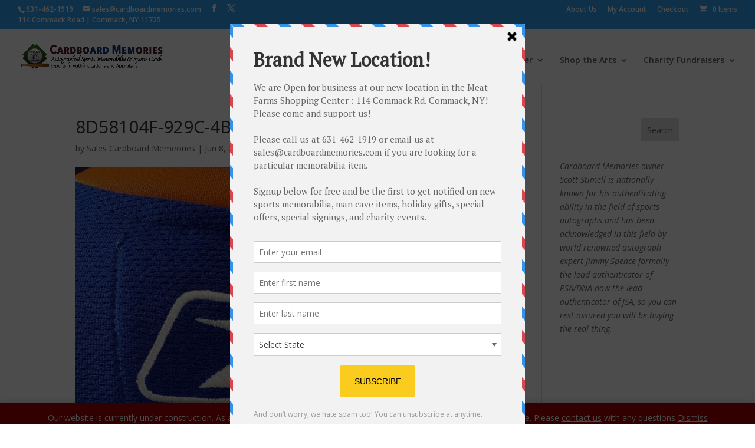

--- FILE ---
content_type: text/html; charset=UTF-8
request_url: https://www.cardboardmemories.com/?attachment_id=64705
body_size: 21214
content:
<!DOCTYPE html>
<html lang="en-US">
<head>
	<meta charset="UTF-8" />
<meta http-equiv="X-UA-Compatible" content="IE=edge">
	<link rel="pingback" href="https://www.cardboardmemories.com/xmlrpc.php" />

	<script type="text/javascript">
		document.documentElement.className = 'js';
	</script>

	<meta name='robots' content='index, follow, max-image-preview:large, max-snippet:-1, max-video-preview:-1' />

<!-- Google Tag Manager for WordPress by gtm4wp.com -->
<script data-cfasync="false" data-pagespeed-no-defer>
	var gtm4wp_datalayer_name = "dataLayer";
	var dataLayer = dataLayer || [];
</script>
<!-- End Google Tag Manager for WordPress by gtm4wp.com --><script type="text/javascript">
			let jqueryParams=[],jQuery=function(r){return jqueryParams=[...jqueryParams,r],jQuery},$=function(r){return jqueryParams=[...jqueryParams,r],$};window.jQuery=jQuery,window.$=jQuery;let customHeadScripts=!1;jQuery.fn=jQuery.prototype={},$.fn=jQuery.prototype={},jQuery.noConflict=function(r){if(window.jQuery)return jQuery=window.jQuery,$=window.jQuery,customHeadScripts=!0,jQuery.noConflict},jQuery.ready=function(r){jqueryParams=[...jqueryParams,r]},$.ready=function(r){jqueryParams=[...jqueryParams,r]},jQuery.load=function(r){jqueryParams=[...jqueryParams,r]},$.load=function(r){jqueryParams=[...jqueryParams,r]},jQuery.fn.ready=function(r){jqueryParams=[...jqueryParams,r]},$.fn.ready=function(r){jqueryParams=[...jqueryParams,r]};</script>
	<!-- This site is optimized with the Yoast SEO plugin v24.8.1 - https://yoast.com/wordpress/plugins/seo/ -->
	<title>8D58104F-929C-4BD7-BD11-FDC6FFC51AE6 - Cardboard Memories</title>
	<link rel="canonical" href="https://www.cardboardmemories.com/" />
	<meta property="og:locale" content="en_US" />
	<meta property="og:type" content="article" />
	<meta property="og:title" content="8D58104F-929C-4BD7-BD11-FDC6FFC51AE6 - Cardboard Memories" />
	<meta property="og:url" content="https://www.cardboardmemories.com/" />
	<meta property="og:site_name" content="Cardboard Memories" />
	<meta property="og:image" content="https://www.cardboardmemories.com" />
	<meta property="og:image:width" content="2560" />
	<meta property="og:image:height" content="1968" />
	<meta property="og:image:type" content="image/jpeg" />
	<script type="application/ld+json" class="yoast-schema-graph">{"@context":"https://schema.org","@graph":[{"@type":"WebPage","@id":"https://www.cardboardmemories.com/","url":"https://www.cardboardmemories.com/","name":"8D58104F-929C-4BD7-BD11-FDC6FFC51AE6 - Cardboard Memories","isPartOf":{"@id":"https://www.cardboardmemories.com/#website"},"primaryImageOfPage":{"@id":"https://www.cardboardmemories.com/#primaryimage"},"image":{"@id":"https://www.cardboardmemories.com/#primaryimage"},"thumbnailUrl":"https://www.cardboardmemories.com/wp-content/uploads/8D58104F-929C-4BD7-BD11-FDC6FFC51AE6-scaled.jpeg","datePublished":"2022-06-08T14:45:38+00:00","breadcrumb":{"@id":"https://www.cardboardmemories.com/#breadcrumb"},"inLanguage":"en-US","potentialAction":[{"@type":"ReadAction","target":["https://www.cardboardmemories.com/"]}]},{"@type":"ImageObject","inLanguage":"en-US","@id":"https://www.cardboardmemories.com/#primaryimage","url":"https://www.cardboardmemories.com/wp-content/uploads/8D58104F-929C-4BD7-BD11-FDC6FFC51AE6-scaled.jpeg","contentUrl":"https://www.cardboardmemories.com/wp-content/uploads/8D58104F-929C-4BD7-BD11-FDC6FFC51AE6-scaled.jpeg","width":2560,"height":1968},{"@type":"BreadcrumbList","@id":"https://www.cardboardmemories.com/#breadcrumb","itemListElement":[{"@type":"ListItem","position":1,"name":"Home","item":"https://www.cardboardmemories.com/"},{"@type":"ListItem","position":2,"name":"Rick DiPietro New York Islanders Reebok Blue Stitched NHL Official Jersey Size L","item":"https://www.cardboardmemories.com/product/rick-dipietro-new-york-islanders-reebok-blue-stitched-nhl-official-jersey-size-l/"},{"@type":"ListItem","position":3,"name":"8D58104F-929C-4BD7-BD11-FDC6FFC51AE6"}]},{"@type":"WebSite","@id":"https://www.cardboardmemories.com/#website","url":"https://www.cardboardmemories.com/","name":"Cardboard Memories","description":"Autographed Sports Memorabilia","potentialAction":[{"@type":"SearchAction","target":{"@type":"EntryPoint","urlTemplate":"https://www.cardboardmemories.com/?s={search_term_string}"},"query-input":{"@type":"PropertyValueSpecification","valueRequired":true,"valueName":"search_term_string"}}],"inLanguage":"en-US"}]}</script>
	<!-- / Yoast SEO plugin. -->


<link rel='dns-prefetch' href='//fonts.googleapis.com' />
<link rel="alternate" type="application/rss+xml" title="Cardboard Memories &raquo; Feed" href="https://www.cardboardmemories.com/feed/" />
<link rel="alternate" type="application/rss+xml" title="Cardboard Memories &raquo; Comments Feed" href="https://www.cardboardmemories.com/comments/feed/" />
<link rel="alternate" type="application/rss+xml" title="Cardboard Memories &raquo; 8D58104F-929C-4BD7-BD11-FDC6FFC51AE6 Comments Feed" href="https://www.cardboardmemories.com/?attachment_id=64705/feed/" />
<meta content="Divi Child v.1.0" name="generator"/><link rel='stylesheet' id='wp-block-library-css' href='https://www.cardboardmemories.com/wp-includes/css/dist/block-library/style.min.css?ver=6.7.4' type='text/css' media='all' />
<style id='wp-block-library-theme-inline-css' type='text/css'>
.wp-block-audio :where(figcaption){color:#555;font-size:13px;text-align:center}.is-dark-theme .wp-block-audio :where(figcaption){color:#ffffffa6}.wp-block-audio{margin:0 0 1em}.wp-block-code{border:1px solid #ccc;border-radius:4px;font-family:Menlo,Consolas,monaco,monospace;padding:.8em 1em}.wp-block-embed :where(figcaption){color:#555;font-size:13px;text-align:center}.is-dark-theme .wp-block-embed :where(figcaption){color:#ffffffa6}.wp-block-embed{margin:0 0 1em}.blocks-gallery-caption{color:#555;font-size:13px;text-align:center}.is-dark-theme .blocks-gallery-caption{color:#ffffffa6}:root :where(.wp-block-image figcaption){color:#555;font-size:13px;text-align:center}.is-dark-theme :root :where(.wp-block-image figcaption){color:#ffffffa6}.wp-block-image{margin:0 0 1em}.wp-block-pullquote{border-bottom:4px solid;border-top:4px solid;color:currentColor;margin-bottom:1.75em}.wp-block-pullquote cite,.wp-block-pullquote footer,.wp-block-pullquote__citation{color:currentColor;font-size:.8125em;font-style:normal;text-transform:uppercase}.wp-block-quote{border-left:.25em solid;margin:0 0 1.75em;padding-left:1em}.wp-block-quote cite,.wp-block-quote footer{color:currentColor;font-size:.8125em;font-style:normal;position:relative}.wp-block-quote:where(.has-text-align-right){border-left:none;border-right:.25em solid;padding-left:0;padding-right:1em}.wp-block-quote:where(.has-text-align-center){border:none;padding-left:0}.wp-block-quote.is-large,.wp-block-quote.is-style-large,.wp-block-quote:where(.is-style-plain){border:none}.wp-block-search .wp-block-search__label{font-weight:700}.wp-block-search__button{border:1px solid #ccc;padding:.375em .625em}:where(.wp-block-group.has-background){padding:1.25em 2.375em}.wp-block-separator.has-css-opacity{opacity:.4}.wp-block-separator{border:none;border-bottom:2px solid;margin-left:auto;margin-right:auto}.wp-block-separator.has-alpha-channel-opacity{opacity:1}.wp-block-separator:not(.is-style-wide):not(.is-style-dots){width:100px}.wp-block-separator.has-background:not(.is-style-dots){border-bottom:none;height:1px}.wp-block-separator.has-background:not(.is-style-wide):not(.is-style-dots){height:2px}.wp-block-table{margin:0 0 1em}.wp-block-table td,.wp-block-table th{word-break:normal}.wp-block-table :where(figcaption){color:#555;font-size:13px;text-align:center}.is-dark-theme .wp-block-table :where(figcaption){color:#ffffffa6}.wp-block-video :where(figcaption){color:#555;font-size:13px;text-align:center}.is-dark-theme .wp-block-video :where(figcaption){color:#ffffffa6}.wp-block-video{margin:0 0 1em}:root :where(.wp-block-template-part.has-background){margin-bottom:0;margin-top:0;padding:1.25em 2.375em}
</style>
<style id='global-styles-inline-css' type='text/css'>
:root{--wp--preset--aspect-ratio--square: 1;--wp--preset--aspect-ratio--4-3: 4/3;--wp--preset--aspect-ratio--3-4: 3/4;--wp--preset--aspect-ratio--3-2: 3/2;--wp--preset--aspect-ratio--2-3: 2/3;--wp--preset--aspect-ratio--16-9: 16/9;--wp--preset--aspect-ratio--9-16: 9/16;--wp--preset--color--black: #000000;--wp--preset--color--cyan-bluish-gray: #abb8c3;--wp--preset--color--white: #ffffff;--wp--preset--color--pale-pink: #f78da7;--wp--preset--color--vivid-red: #cf2e2e;--wp--preset--color--luminous-vivid-orange: #ff6900;--wp--preset--color--luminous-vivid-amber: #fcb900;--wp--preset--color--light-green-cyan: #7bdcb5;--wp--preset--color--vivid-green-cyan: #00d084;--wp--preset--color--pale-cyan-blue: #8ed1fc;--wp--preset--color--vivid-cyan-blue: #0693e3;--wp--preset--color--vivid-purple: #9b51e0;--wp--preset--gradient--vivid-cyan-blue-to-vivid-purple: linear-gradient(135deg,rgba(6,147,227,1) 0%,rgb(155,81,224) 100%);--wp--preset--gradient--light-green-cyan-to-vivid-green-cyan: linear-gradient(135deg,rgb(122,220,180) 0%,rgb(0,208,130) 100%);--wp--preset--gradient--luminous-vivid-amber-to-luminous-vivid-orange: linear-gradient(135deg,rgba(252,185,0,1) 0%,rgba(255,105,0,1) 100%);--wp--preset--gradient--luminous-vivid-orange-to-vivid-red: linear-gradient(135deg,rgba(255,105,0,1) 0%,rgb(207,46,46) 100%);--wp--preset--gradient--very-light-gray-to-cyan-bluish-gray: linear-gradient(135deg,rgb(238,238,238) 0%,rgb(169,184,195) 100%);--wp--preset--gradient--cool-to-warm-spectrum: linear-gradient(135deg,rgb(74,234,220) 0%,rgb(151,120,209) 20%,rgb(207,42,186) 40%,rgb(238,44,130) 60%,rgb(251,105,98) 80%,rgb(254,248,76) 100%);--wp--preset--gradient--blush-light-purple: linear-gradient(135deg,rgb(255,206,236) 0%,rgb(152,150,240) 100%);--wp--preset--gradient--blush-bordeaux: linear-gradient(135deg,rgb(254,205,165) 0%,rgb(254,45,45) 50%,rgb(107,0,62) 100%);--wp--preset--gradient--luminous-dusk: linear-gradient(135deg,rgb(255,203,112) 0%,rgb(199,81,192) 50%,rgb(65,88,208) 100%);--wp--preset--gradient--pale-ocean: linear-gradient(135deg,rgb(255,245,203) 0%,rgb(182,227,212) 50%,rgb(51,167,181) 100%);--wp--preset--gradient--electric-grass: linear-gradient(135deg,rgb(202,248,128) 0%,rgb(113,206,126) 100%);--wp--preset--gradient--midnight: linear-gradient(135deg,rgb(2,3,129) 0%,rgb(40,116,252) 100%);--wp--preset--font-size--small: 13px;--wp--preset--font-size--medium: 20px;--wp--preset--font-size--large: 36px;--wp--preset--font-size--x-large: 42px;--wp--preset--font-family--inter: "Inter", sans-serif;--wp--preset--font-family--cardo: Cardo;--wp--preset--spacing--20: 0.44rem;--wp--preset--spacing--30: 0.67rem;--wp--preset--spacing--40: 1rem;--wp--preset--spacing--50: 1.5rem;--wp--preset--spacing--60: 2.25rem;--wp--preset--spacing--70: 3.38rem;--wp--preset--spacing--80: 5.06rem;--wp--preset--shadow--natural: 6px 6px 9px rgba(0, 0, 0, 0.2);--wp--preset--shadow--deep: 12px 12px 50px rgba(0, 0, 0, 0.4);--wp--preset--shadow--sharp: 6px 6px 0px rgba(0, 0, 0, 0.2);--wp--preset--shadow--outlined: 6px 6px 0px -3px rgba(255, 255, 255, 1), 6px 6px rgba(0, 0, 0, 1);--wp--preset--shadow--crisp: 6px 6px 0px rgba(0, 0, 0, 1);}:root { --wp--style--global--content-size: 823px;--wp--style--global--wide-size: 1080px; }:where(body) { margin: 0; }.wp-site-blocks > .alignleft { float: left; margin-right: 2em; }.wp-site-blocks > .alignright { float: right; margin-left: 2em; }.wp-site-blocks > .aligncenter { justify-content: center; margin-left: auto; margin-right: auto; }:where(.is-layout-flex){gap: 0.5em;}:where(.is-layout-grid){gap: 0.5em;}.is-layout-flow > .alignleft{float: left;margin-inline-start: 0;margin-inline-end: 2em;}.is-layout-flow > .alignright{float: right;margin-inline-start: 2em;margin-inline-end: 0;}.is-layout-flow > .aligncenter{margin-left: auto !important;margin-right: auto !important;}.is-layout-constrained > .alignleft{float: left;margin-inline-start: 0;margin-inline-end: 2em;}.is-layout-constrained > .alignright{float: right;margin-inline-start: 2em;margin-inline-end: 0;}.is-layout-constrained > .aligncenter{margin-left: auto !important;margin-right: auto !important;}.is-layout-constrained > :where(:not(.alignleft):not(.alignright):not(.alignfull)){max-width: var(--wp--style--global--content-size);margin-left: auto !important;margin-right: auto !important;}.is-layout-constrained > .alignwide{max-width: var(--wp--style--global--wide-size);}body .is-layout-flex{display: flex;}.is-layout-flex{flex-wrap: wrap;align-items: center;}.is-layout-flex > :is(*, div){margin: 0;}body .is-layout-grid{display: grid;}.is-layout-grid > :is(*, div){margin: 0;}body{padding-top: 0px;padding-right: 0px;padding-bottom: 0px;padding-left: 0px;}:root :where(.wp-element-button, .wp-block-button__link){background-color: #32373c;border-width: 0;color: #fff;font-family: inherit;font-size: inherit;line-height: inherit;padding: calc(0.667em + 2px) calc(1.333em + 2px);text-decoration: none;}.has-black-color{color: var(--wp--preset--color--black) !important;}.has-cyan-bluish-gray-color{color: var(--wp--preset--color--cyan-bluish-gray) !important;}.has-white-color{color: var(--wp--preset--color--white) !important;}.has-pale-pink-color{color: var(--wp--preset--color--pale-pink) !important;}.has-vivid-red-color{color: var(--wp--preset--color--vivid-red) !important;}.has-luminous-vivid-orange-color{color: var(--wp--preset--color--luminous-vivid-orange) !important;}.has-luminous-vivid-amber-color{color: var(--wp--preset--color--luminous-vivid-amber) !important;}.has-light-green-cyan-color{color: var(--wp--preset--color--light-green-cyan) !important;}.has-vivid-green-cyan-color{color: var(--wp--preset--color--vivid-green-cyan) !important;}.has-pale-cyan-blue-color{color: var(--wp--preset--color--pale-cyan-blue) !important;}.has-vivid-cyan-blue-color{color: var(--wp--preset--color--vivid-cyan-blue) !important;}.has-vivid-purple-color{color: var(--wp--preset--color--vivid-purple) !important;}.has-black-background-color{background-color: var(--wp--preset--color--black) !important;}.has-cyan-bluish-gray-background-color{background-color: var(--wp--preset--color--cyan-bluish-gray) !important;}.has-white-background-color{background-color: var(--wp--preset--color--white) !important;}.has-pale-pink-background-color{background-color: var(--wp--preset--color--pale-pink) !important;}.has-vivid-red-background-color{background-color: var(--wp--preset--color--vivid-red) !important;}.has-luminous-vivid-orange-background-color{background-color: var(--wp--preset--color--luminous-vivid-orange) !important;}.has-luminous-vivid-amber-background-color{background-color: var(--wp--preset--color--luminous-vivid-amber) !important;}.has-light-green-cyan-background-color{background-color: var(--wp--preset--color--light-green-cyan) !important;}.has-vivid-green-cyan-background-color{background-color: var(--wp--preset--color--vivid-green-cyan) !important;}.has-pale-cyan-blue-background-color{background-color: var(--wp--preset--color--pale-cyan-blue) !important;}.has-vivid-cyan-blue-background-color{background-color: var(--wp--preset--color--vivid-cyan-blue) !important;}.has-vivid-purple-background-color{background-color: var(--wp--preset--color--vivid-purple) !important;}.has-black-border-color{border-color: var(--wp--preset--color--black) !important;}.has-cyan-bluish-gray-border-color{border-color: var(--wp--preset--color--cyan-bluish-gray) !important;}.has-white-border-color{border-color: var(--wp--preset--color--white) !important;}.has-pale-pink-border-color{border-color: var(--wp--preset--color--pale-pink) !important;}.has-vivid-red-border-color{border-color: var(--wp--preset--color--vivid-red) !important;}.has-luminous-vivid-orange-border-color{border-color: var(--wp--preset--color--luminous-vivid-orange) !important;}.has-luminous-vivid-amber-border-color{border-color: var(--wp--preset--color--luminous-vivid-amber) !important;}.has-light-green-cyan-border-color{border-color: var(--wp--preset--color--light-green-cyan) !important;}.has-vivid-green-cyan-border-color{border-color: var(--wp--preset--color--vivid-green-cyan) !important;}.has-pale-cyan-blue-border-color{border-color: var(--wp--preset--color--pale-cyan-blue) !important;}.has-vivid-cyan-blue-border-color{border-color: var(--wp--preset--color--vivid-cyan-blue) !important;}.has-vivid-purple-border-color{border-color: var(--wp--preset--color--vivid-purple) !important;}.has-vivid-cyan-blue-to-vivid-purple-gradient-background{background: var(--wp--preset--gradient--vivid-cyan-blue-to-vivid-purple) !important;}.has-light-green-cyan-to-vivid-green-cyan-gradient-background{background: var(--wp--preset--gradient--light-green-cyan-to-vivid-green-cyan) !important;}.has-luminous-vivid-amber-to-luminous-vivid-orange-gradient-background{background: var(--wp--preset--gradient--luminous-vivid-amber-to-luminous-vivid-orange) !important;}.has-luminous-vivid-orange-to-vivid-red-gradient-background{background: var(--wp--preset--gradient--luminous-vivid-orange-to-vivid-red) !important;}.has-very-light-gray-to-cyan-bluish-gray-gradient-background{background: var(--wp--preset--gradient--very-light-gray-to-cyan-bluish-gray) !important;}.has-cool-to-warm-spectrum-gradient-background{background: var(--wp--preset--gradient--cool-to-warm-spectrum) !important;}.has-blush-light-purple-gradient-background{background: var(--wp--preset--gradient--blush-light-purple) !important;}.has-blush-bordeaux-gradient-background{background: var(--wp--preset--gradient--blush-bordeaux) !important;}.has-luminous-dusk-gradient-background{background: var(--wp--preset--gradient--luminous-dusk) !important;}.has-pale-ocean-gradient-background{background: var(--wp--preset--gradient--pale-ocean) !important;}.has-electric-grass-gradient-background{background: var(--wp--preset--gradient--electric-grass) !important;}.has-midnight-gradient-background{background: var(--wp--preset--gradient--midnight) !important;}.has-small-font-size{font-size: var(--wp--preset--font-size--small) !important;}.has-medium-font-size{font-size: var(--wp--preset--font-size--medium) !important;}.has-large-font-size{font-size: var(--wp--preset--font-size--large) !important;}.has-x-large-font-size{font-size: var(--wp--preset--font-size--x-large) !important;}.has-inter-font-family{font-family: var(--wp--preset--font-family--inter) !important;}.has-cardo-font-family{font-family: var(--wp--preset--font-family--cardo) !important;}
:where(.wp-block-post-template.is-layout-flex){gap: 1.25em;}:where(.wp-block-post-template.is-layout-grid){gap: 1.25em;}
:where(.wp-block-columns.is-layout-flex){gap: 2em;}:where(.wp-block-columns.is-layout-grid){gap: 2em;}
:root :where(.wp-block-pullquote){font-size: 1.5em;line-height: 1.6;}
</style>
<link rel='stylesheet' id='woocommerce-layout-css' href='https://www.cardboardmemories.com/wp-content/plugins/woocommerce/assets/css/woocommerce-layout.css?ver=9.7.2' type='text/css' media='all' />
<link rel='stylesheet' id='woocommerce-smallscreen-css' href='https://www.cardboardmemories.com/wp-content/plugins/woocommerce/assets/css/woocommerce-smallscreen.css?ver=9.7.2' type='text/css' media='only screen and (max-width: 768px)' />
<link rel='stylesheet' id='woocommerce-general-css' href='https://www.cardboardmemories.com/wp-content/plugins/woocommerce/assets/css/woocommerce.css?ver=9.7.2' type='text/css' media='all' />
<style id='woocommerce-inline-inline-css' type='text/css'>
.woocommerce form .form-row .required { visibility: visible; }
</style>
<link rel='stylesheet' id='aws-pro-style-css' href='https://www.cardboardmemories.com/wp-content/plugins/advanced-woo-search-pro/assets/css/common.css?ver=1.86' type='text/css' media='all' />
<link rel='stylesheet' id='brands-styles-css' href='https://www.cardboardmemories.com/wp-content/plugins/woocommerce/assets/css/brands.css?ver=9.7.2' type='text/css' media='all' />
<link rel='stylesheet' id='et-divi-open-sans-css' href='https://fonts.googleapis.com/css?family=Open+Sans:300italic,400italic,600italic,700italic,800italic,400,300,600,700,800&#038;subset=latin,latin-ext&#038;display=swap' type='text/css' media='all' />
<style id='divi-style-parent-inline-inline-css' type='text/css'>
/*!
Theme Name: Divi
Theme URI: http://www.elegantthemes.com/gallery/divi/
Version: 4.27.4
Description: Smart. Flexible. Beautiful. Divi is the most powerful theme in our collection.
Author: Elegant Themes
Author URI: http://www.elegantthemes.com
License: GNU General Public License v2
License URI: http://www.gnu.org/licenses/gpl-2.0.html
*/

a,abbr,acronym,address,applet,b,big,blockquote,body,center,cite,code,dd,del,dfn,div,dl,dt,em,fieldset,font,form,h1,h2,h3,h4,h5,h6,html,i,iframe,img,ins,kbd,label,legend,li,object,ol,p,pre,q,s,samp,small,span,strike,strong,sub,sup,tt,u,ul,var{margin:0;padding:0;border:0;outline:0;font-size:100%;-ms-text-size-adjust:100%;-webkit-text-size-adjust:100%;vertical-align:baseline;background:transparent}body{line-height:1}ol,ul{list-style:none}blockquote,q{quotes:none}blockquote:after,blockquote:before,q:after,q:before{content:"";content:none}blockquote{margin:20px 0 30px;border-left:5px solid;padding-left:20px}:focus{outline:0}del{text-decoration:line-through}pre{overflow:auto;padding:10px}figure{margin:0}table{border-collapse:collapse;border-spacing:0}article,aside,footer,header,hgroup,nav,section{display:block}body{font-family:Open Sans,Arial,sans-serif;font-size:14px;color:#666;background-color:#fff;line-height:1.7em;font-weight:500;-webkit-font-smoothing:antialiased;-moz-osx-font-smoothing:grayscale}body.page-template-page-template-blank-php #page-container{padding-top:0!important}body.et_cover_background{background-size:cover!important;background-position:top!important;background-repeat:no-repeat!important;background-attachment:fixed}a{color:#2ea3f2}a,a:hover{text-decoration:none}p{padding-bottom:1em}p:not(.has-background):last-of-type{padding-bottom:0}p.et_normal_padding{padding-bottom:1em}strong{font-weight:700}cite,em,i{font-style:italic}code,pre{font-family:Courier New,monospace;margin-bottom:10px}ins{text-decoration:none}sub,sup{height:0;line-height:1;position:relative;vertical-align:baseline}sup{bottom:.8em}sub{top:.3em}dl{margin:0 0 1.5em}dl dt{font-weight:700}dd{margin-left:1.5em}blockquote p{padding-bottom:0}embed,iframe,object,video{max-width:100%}h1,h2,h3,h4,h5,h6{color:#333;padding-bottom:10px;line-height:1em;font-weight:500}h1 a,h2 a,h3 a,h4 a,h5 a,h6 a{color:inherit}h1{font-size:30px}h2{font-size:26px}h3{font-size:22px}h4{font-size:18px}h5{font-size:16px}h6{font-size:14px}input{-webkit-appearance:none}input[type=checkbox]{-webkit-appearance:checkbox}input[type=radio]{-webkit-appearance:radio}input.text,input.title,input[type=email],input[type=password],input[type=tel],input[type=text],select,textarea{background-color:#fff;border:1px solid #bbb;padding:2px;color:#4e4e4e}input.text:focus,input.title:focus,input[type=text]:focus,select:focus,textarea:focus{border-color:#2d3940;color:#3e3e3e}input.text,input.title,input[type=text],select,textarea{margin:0}textarea{padding:4px}button,input,select,textarea{font-family:inherit}img{max-width:100%;height:auto}.clear{clear:both}br.clear{margin:0;padding:0}.pagination{clear:both}#et_search_icon:hover,.et-social-icon a:hover,.et_password_protected_form .et_submit_button,.form-submit .et_pb_buttontton.alt.disabled,.nav-single a,.posted_in a{color:#2ea3f2}.et-search-form,blockquote{border-color:#2ea3f2}#main-content{background-color:#fff}.container{width:80%;max-width:1080px;margin:auto;position:relative}body:not(.et-tb) #main-content .container,body:not(.et-tb-has-header) #main-content .container{padding-top:58px}.et_full_width_page #main-content .container:before{display:none}.main_title{margin-bottom:20px}.et_password_protected_form .et_submit_button:hover,.form-submit .et_pb_button:hover{background:rgba(0,0,0,.05)}.et_button_icon_visible .et_pb_button{padding-right:2em;padding-left:.7em}.et_button_icon_visible .et_pb_button:after{opacity:1;margin-left:0}.et_button_left .et_pb_button:hover:after{left:.15em}.et_button_left .et_pb_button:after{margin-left:0;left:1em}.et_button_icon_visible.et_button_left .et_pb_button,.et_button_left .et_pb_button:hover,.et_button_left .et_pb_module .et_pb_button:hover{padding-left:2em;padding-right:.7em}.et_button_icon_visible.et_button_left .et_pb_button:after,.et_button_left .et_pb_button:hover:after{left:.15em}.et_password_protected_form .et_submit_button:hover,.form-submit .et_pb_button:hover{padding:.3em 1em}.et_button_no_icon .et_pb_button:after{display:none}.et_button_no_icon.et_button_icon_visible.et_button_left .et_pb_button,.et_button_no_icon.et_button_left .et_pb_button:hover,.et_button_no_icon .et_pb_button,.et_button_no_icon .et_pb_button:hover{padding:.3em 1em!important}.et_button_custom_icon .et_pb_button:after{line-height:1.7em}.et_button_custom_icon.et_button_icon_visible .et_pb_button:after,.et_button_custom_icon .et_pb_button:hover:after{margin-left:.3em}#left-area .post_format-post-format-gallery .wp-block-gallery:first-of-type{padding:0;margin-bottom:-16px}.entry-content table:not(.variations){border:1px solid #eee;margin:0 0 15px;text-align:left;width:100%}.entry-content thead th,.entry-content tr th{color:#555;font-weight:700;padding:9px 24px}.entry-content tr td{border-top:1px solid #eee;padding:6px 24px}#left-area ul,.entry-content ul,.et-l--body ul,.et-l--footer ul,.et-l--header ul{list-style-type:disc;padding:0 0 23px 1em;line-height:26px}#left-area ol,.entry-content ol,.et-l--body ol,.et-l--footer ol,.et-l--header ol{list-style-type:decimal;list-style-position:inside;padding:0 0 23px;line-height:26px}#left-area ul li ul,.entry-content ul li ol{padding:2px 0 2px 20px}#left-area ol li ul,.entry-content ol li ol,.et-l--body ol li ol,.et-l--footer ol li ol,.et-l--header ol li ol{padding:2px 0 2px 35px}#left-area ul.wp-block-gallery{display:-webkit-box;display:-ms-flexbox;display:flex;-ms-flex-wrap:wrap;flex-wrap:wrap;list-style-type:none;padding:0}#left-area ul.products{padding:0!important;line-height:1.7!important;list-style:none!important}.gallery-item a{display:block}.gallery-caption,.gallery-item a{width:90%}#wpadminbar{z-index:100001}#left-area .post-meta{font-size:14px;padding-bottom:15px}#left-area .post-meta a{text-decoration:none;color:#666}#left-area .et_featured_image{padding-bottom:7px}.single .post{padding-bottom:25px}body.single .et_audio_content{margin-bottom:-6px}.nav-single a{text-decoration:none;color:#2ea3f2;font-size:14px;font-weight:400}.nav-previous{float:left}.nav-next{float:right}.et_password_protected_form p input{background-color:#eee;border:none!important;width:100%!important;border-radius:0!important;font-size:14px;color:#999!important;padding:16px!important;-webkit-box-sizing:border-box;box-sizing:border-box}.et_password_protected_form label{display:none}.et_password_protected_form .et_submit_button{font-family:inherit;display:block;float:right;margin:8px auto 0;cursor:pointer}.post-password-required p.nocomments.container{max-width:100%}.post-password-required p.nocomments.container:before{display:none}.aligncenter,div.post .new-post .aligncenter{display:block;margin-left:auto;margin-right:auto}.wp-caption{border:1px solid #ddd;text-align:center;background-color:#f3f3f3;margin-bottom:10px;max-width:96%;padding:8px}.wp-caption.alignleft{margin:0 30px 20px 0}.wp-caption.alignright{margin:0 0 20px 30px}.wp-caption img{margin:0;padding:0;border:0}.wp-caption p.wp-caption-text{font-size:12px;padding:0 4px 5px;margin:0}.alignright{float:right}.alignleft{float:left}img.alignleft{display:inline;float:left;margin-right:15px}img.alignright{display:inline;float:right;margin-left:15px}.page.et_pb_pagebuilder_layout #main-content{background-color:transparent}body #main-content .et_builder_inner_content>h1,body #main-content .et_builder_inner_content>h2,body #main-content .et_builder_inner_content>h3,body #main-content .et_builder_inner_content>h4,body #main-content .et_builder_inner_content>h5,body #main-content .et_builder_inner_content>h6{line-height:1.4em}body #main-content .et_builder_inner_content>p{line-height:1.7em}.wp-block-pullquote{margin:20px 0 30px}.wp-block-pullquote.has-background blockquote{border-left:none}.wp-block-group.has-background{padding:1.5em 1.5em .5em}@media (min-width:981px){#left-area{width:79.125%;padding-bottom:23px}#main-content .container:before{content:"";position:absolute;top:0;height:100%;width:1px;background-color:#e2e2e2}.et_full_width_page #left-area,.et_no_sidebar #left-area{float:none;width:100%!important}.et_full_width_page #left-area{padding-bottom:0}.et_no_sidebar #main-content .container:before{display:none}}@media (max-width:980px){#page-container{padding-top:80px}.et-tb #page-container,.et-tb-has-header #page-container{padding-top:0!important}#left-area,#sidebar{width:100%!important}#main-content .container:before{display:none!important}.et_full_width_page .et_gallery_item:nth-child(4n+1){clear:none}}@media print{#page-container{padding-top:0!important}}#wp-admin-bar-et-use-visual-builder a:before{font-family:ETmodules!important;content:"\e625";font-size:30px!important;width:28px;margin-top:-3px;color:#974df3!important}#wp-admin-bar-et-use-visual-builder:hover a:before{color:#fff!important}#wp-admin-bar-et-use-visual-builder:hover a,#wp-admin-bar-et-use-visual-builder a:hover{transition:background-color .5s ease;-webkit-transition:background-color .5s ease;-moz-transition:background-color .5s ease;background-color:#7e3bd0!important;color:#fff!important}* html .clearfix,:first-child+html .clearfix{zoom:1}.iphone .et_pb_section_video_bg video::-webkit-media-controls-start-playback-button{display:none!important;-webkit-appearance:none}.et_mobile_device .et_pb_section_parallax .et_pb_parallax_css{background-attachment:scroll}.et-social-facebook a.icon:before{content:"\e093"}.et-social-twitter a.icon:before{content:"\e094"}.et-social-google-plus a.icon:before{content:"\e096"}.et-social-instagram a.icon:before{content:"\e09a"}.et-social-rss a.icon:before{content:"\e09e"}.ai1ec-single-event:after{content:" ";display:table;clear:both}.evcal_event_details .evcal_evdata_cell .eventon_details_shading_bot.eventon_details_shading_bot{z-index:3}.wp-block-divi-layout{margin-bottom:1em}*{-webkit-box-sizing:border-box;box-sizing:border-box}#et-info-email:before,#et-info-phone:before,#et_search_icon:before,.comment-reply-link:after,.et-cart-info span:before,.et-pb-arrow-next:before,.et-pb-arrow-prev:before,.et-social-icon a:before,.et_audio_container .mejs-playpause-button button:before,.et_audio_container .mejs-volume-button button:before,.et_overlay:before,.et_password_protected_form .et_submit_button:after,.et_pb_button:after,.et_pb_contact_reset:after,.et_pb_contact_submit:after,.et_pb_font_icon:before,.et_pb_newsletter_button:after,.et_pb_pricing_table_button:after,.et_pb_promo_button:after,.et_pb_testimonial:before,.et_pb_toggle_title:before,.form-submit .et_pb_button:after,.mobile_menu_bar:before,a.et_pb_more_button:after{font-family:ETmodules!important;speak:none;font-style:normal;font-weight:400;-webkit-font-feature-settings:normal;font-feature-settings:normal;font-variant:normal;text-transform:none;line-height:1;-webkit-font-smoothing:antialiased;-moz-osx-font-smoothing:grayscale;text-shadow:0 0;direction:ltr}.et-pb-icon,.et_pb_custom_button_icon.et_pb_button:after,.et_pb_login .et_pb_custom_button_icon.et_pb_button:after,.et_pb_woo_custom_button_icon .button.et_pb_custom_button_icon.et_pb_button:after,.et_pb_woo_custom_button_icon .button.et_pb_custom_button_icon.et_pb_button:hover:after{content:attr(data-icon)}.et-pb-icon{font-family:ETmodules;speak:none;font-weight:400;-webkit-font-feature-settings:normal;font-feature-settings:normal;font-variant:normal;text-transform:none;line-height:1;-webkit-font-smoothing:antialiased;font-size:96px;font-style:normal;display:inline-block;-webkit-box-sizing:border-box;box-sizing:border-box;direction:ltr}#et-ajax-saving{display:none;-webkit-transition:background .3s,-webkit-box-shadow .3s;transition:background .3s,-webkit-box-shadow .3s;transition:background .3s,box-shadow .3s;transition:background .3s,box-shadow .3s,-webkit-box-shadow .3s;-webkit-box-shadow:rgba(0,139,219,.247059) 0 0 60px;box-shadow:0 0 60px rgba(0,139,219,.247059);position:fixed;top:50%;left:50%;width:50px;height:50px;background:#fff;border-radius:50px;margin:-25px 0 0 -25px;z-index:999999;text-align:center}#et-ajax-saving img{margin:9px}.et-safe-mode-indicator,.et-safe-mode-indicator:focus,.et-safe-mode-indicator:hover{-webkit-box-shadow:0 5px 10px rgba(41,196,169,.15);box-shadow:0 5px 10px rgba(41,196,169,.15);background:#29c4a9;color:#fff;font-size:14px;font-weight:600;padding:12px;line-height:16px;border-radius:3px;position:fixed;bottom:30px;right:30px;z-index:999999;text-decoration:none;font-family:Open Sans,sans-serif;-webkit-font-smoothing:antialiased;-moz-osx-font-smoothing:grayscale}.et_pb_button{font-size:20px;font-weight:500;padding:.3em 1em;line-height:1.7em!important;background-color:transparent;background-size:cover;background-position:50%;background-repeat:no-repeat;border:2px solid;border-radius:3px;-webkit-transition-duration:.2s;transition-duration:.2s;-webkit-transition-property:all!important;transition-property:all!important}.et_pb_button,.et_pb_button_inner{position:relative}.et_pb_button:hover,.et_pb_module .et_pb_button:hover{border:2px solid transparent;padding:.3em 2em .3em .7em}.et_pb_button:hover{background-color:hsla(0,0%,100%,.2)}.et_pb_bg_layout_light.et_pb_button:hover,.et_pb_bg_layout_light .et_pb_button:hover{background-color:rgba(0,0,0,.05)}.et_pb_button:after,.et_pb_button:before{font-size:32px;line-height:1em;content:"\35";opacity:0;position:absolute;margin-left:-1em;-webkit-transition:all .2s;transition:all .2s;text-transform:none;-webkit-font-feature-settings:"kern" off;font-feature-settings:"kern" off;font-variant:none;font-style:normal;font-weight:400;text-shadow:none}.et_pb_button.et_hover_enabled:hover:after,.et_pb_button.et_pb_hovered:hover:after{-webkit-transition:none!important;transition:none!important}.et_pb_button:before{display:none}.et_pb_button:hover:after{opacity:1;margin-left:0}.et_pb_column_1_3 h1,.et_pb_column_1_4 h1,.et_pb_column_1_5 h1,.et_pb_column_1_6 h1,.et_pb_column_2_5 h1{font-size:26px}.et_pb_column_1_3 h2,.et_pb_column_1_4 h2,.et_pb_column_1_5 h2,.et_pb_column_1_6 h2,.et_pb_column_2_5 h2{font-size:23px}.et_pb_column_1_3 h3,.et_pb_column_1_4 h3,.et_pb_column_1_5 h3,.et_pb_column_1_6 h3,.et_pb_column_2_5 h3{font-size:20px}.et_pb_column_1_3 h4,.et_pb_column_1_4 h4,.et_pb_column_1_5 h4,.et_pb_column_1_6 h4,.et_pb_column_2_5 h4{font-size:18px}.et_pb_column_1_3 h5,.et_pb_column_1_4 h5,.et_pb_column_1_5 h5,.et_pb_column_1_6 h5,.et_pb_column_2_5 h5{font-size:16px}.et_pb_column_1_3 h6,.et_pb_column_1_4 h6,.et_pb_column_1_5 h6,.et_pb_column_1_6 h6,.et_pb_column_2_5 h6{font-size:15px}.et_pb_bg_layout_dark,.et_pb_bg_layout_dark h1,.et_pb_bg_layout_dark h2,.et_pb_bg_layout_dark h3,.et_pb_bg_layout_dark h4,.et_pb_bg_layout_dark h5,.et_pb_bg_layout_dark h6{color:#fff!important}.et_pb_module.et_pb_text_align_left{text-align:left}.et_pb_module.et_pb_text_align_center{text-align:center}.et_pb_module.et_pb_text_align_right{text-align:right}.et_pb_module.et_pb_text_align_justified{text-align:justify}.clearfix:after{visibility:hidden;display:block;font-size:0;content:" ";clear:both;height:0}.et_pb_bg_layout_light .et_pb_more_button{color:#2ea3f2}.et_builder_inner_content{position:relative;z-index:1}header .et_builder_inner_content{z-index:2}.et_pb_css_mix_blend_mode_passthrough{mix-blend-mode:unset!important}.et_pb_image_container{margin:-20px -20px 29px}.et_pb_module_inner{position:relative}.et_hover_enabled_preview{z-index:2}.et_hover_enabled:hover{position:relative;z-index:2}.et_pb_all_tabs,.et_pb_module,.et_pb_posts_nav a,.et_pb_tab,.et_pb_with_background{position:relative;background-size:cover;background-position:50%;background-repeat:no-repeat}.et_pb_background_mask,.et_pb_background_pattern{bottom:0;left:0;position:absolute;right:0;top:0}.et_pb_background_mask{background-size:calc(100% + 2px) calc(100% + 2px);background-repeat:no-repeat;background-position:50%;overflow:hidden}.et_pb_background_pattern{background-position:0 0;background-repeat:repeat}.et_pb_with_border{position:relative;border:0 solid #333}.post-password-required .et_pb_row{padding:0;width:100%}.post-password-required .et_password_protected_form{min-height:0}body.et_pb_pagebuilder_layout.et_pb_show_title .post-password-required .et_password_protected_form h1,body:not(.et_pb_pagebuilder_layout) .post-password-required .et_password_protected_form h1{display:none}.et_pb_no_bg{padding:0!important}.et_overlay.et_pb_inline_icon:before,.et_pb_inline_icon:before{content:attr(data-icon)}.et_pb_more_button{color:inherit;text-shadow:none;text-decoration:none;display:inline-block;margin-top:20px}.et_parallax_bg_wrap{overflow:hidden;position:absolute;top:0;right:0;bottom:0;left:0}.et_parallax_bg{background-repeat:no-repeat;background-position:top;background-size:cover;position:absolute;bottom:0;left:0;width:100%;height:100%;display:block}.et_parallax_bg.et_parallax_bg__hover,.et_parallax_bg.et_parallax_bg_phone,.et_parallax_bg.et_parallax_bg_tablet,.et_parallax_gradient.et_parallax_gradient__hover,.et_parallax_gradient.et_parallax_gradient_phone,.et_parallax_gradient.et_parallax_gradient_tablet,.et_pb_section_parallax_hover:hover .et_parallax_bg:not(.et_parallax_bg__hover),.et_pb_section_parallax_hover:hover .et_parallax_gradient:not(.et_parallax_gradient__hover){display:none}.et_pb_section_parallax_hover:hover .et_parallax_bg.et_parallax_bg__hover,.et_pb_section_parallax_hover:hover .et_parallax_gradient.et_parallax_gradient__hover{display:block}.et_parallax_gradient{bottom:0;display:block;left:0;position:absolute;right:0;top:0}.et_pb_module.et_pb_section_parallax,.et_pb_posts_nav a.et_pb_section_parallax,.et_pb_tab.et_pb_section_parallax{position:relative}.et_pb_section_parallax .et_pb_parallax_css,.et_pb_slides .et_parallax_bg.et_pb_parallax_css{background-attachment:fixed}body.et-bfb .et_pb_section_parallax .et_pb_parallax_css,body.et-bfb .et_pb_slides .et_parallax_bg.et_pb_parallax_css{background-attachment:scroll;bottom:auto}.et_pb_section_parallax.et_pb_column .et_pb_module,.et_pb_section_parallax.et_pb_row .et_pb_column,.et_pb_section_parallax.et_pb_row .et_pb_module{z-index:9;position:relative}.et_pb_more_button:hover:after{opacity:1;margin-left:0}.et_pb_preload .et_pb_section_video_bg,.et_pb_preload>div{visibility:hidden}.et_pb_preload,.et_pb_section.et_pb_section_video.et_pb_preload{position:relative;background:#464646!important}.et_pb_preload:before{content:"";position:absolute;top:50%;left:50%;background:url(https://www.cardboardmemories.com/wp-content/themes/Divi/includes/builder/styles/images/preloader.gif) no-repeat;border-radius:32px;width:32px;height:32px;margin:-16px 0 0 -16px}.box-shadow-overlay{position:absolute;top:0;left:0;width:100%;height:100%;z-index:10;pointer-events:none}.et_pb_section>.box-shadow-overlay~.et_pb_row{z-index:11}body.safari .section_has_divider{will-change:transform}.et_pb_row>.box-shadow-overlay{z-index:8}.has-box-shadow-overlay{position:relative}.et_clickable{cursor:pointer}.screen-reader-text{border:0;clip:rect(1px,1px,1px,1px);-webkit-clip-path:inset(50%);clip-path:inset(50%);height:1px;margin:-1px;overflow:hidden;padding:0;position:absolute!important;width:1px;word-wrap:normal!important}.et_multi_view_hidden,.et_multi_view_hidden_image{display:none!important}@keyframes multi-view-image-fade{0%{opacity:0}10%{opacity:.1}20%{opacity:.2}30%{opacity:.3}40%{opacity:.4}50%{opacity:.5}60%{opacity:.6}70%{opacity:.7}80%{opacity:.8}90%{opacity:.9}to{opacity:1}}.et_multi_view_image__loading{visibility:hidden}.et_multi_view_image__loaded{-webkit-animation:multi-view-image-fade .5s;animation:multi-view-image-fade .5s}#et-pb-motion-effects-offset-tracker{visibility:hidden!important;opacity:0;position:absolute;top:0;left:0}.et-pb-before-scroll-animation{opacity:0}header.et-l.et-l--header:after{clear:both;display:block;content:""}.et_pb_module{-webkit-animation-timing-function:linear;animation-timing-function:linear;-webkit-animation-duration:.2s;animation-duration:.2s}@-webkit-keyframes fadeBottom{0%{opacity:0;-webkit-transform:translateY(10%);transform:translateY(10%)}to{opacity:1;-webkit-transform:translateY(0);transform:translateY(0)}}@keyframes fadeBottom{0%{opacity:0;-webkit-transform:translateY(10%);transform:translateY(10%)}to{opacity:1;-webkit-transform:translateY(0);transform:translateY(0)}}@-webkit-keyframes fadeLeft{0%{opacity:0;-webkit-transform:translateX(-10%);transform:translateX(-10%)}to{opacity:1;-webkit-transform:translateX(0);transform:translateX(0)}}@keyframes fadeLeft{0%{opacity:0;-webkit-transform:translateX(-10%);transform:translateX(-10%)}to{opacity:1;-webkit-transform:translateX(0);transform:translateX(0)}}@-webkit-keyframes fadeRight{0%{opacity:0;-webkit-transform:translateX(10%);transform:translateX(10%)}to{opacity:1;-webkit-transform:translateX(0);transform:translateX(0)}}@keyframes fadeRight{0%{opacity:0;-webkit-transform:translateX(10%);transform:translateX(10%)}to{opacity:1;-webkit-transform:translateX(0);transform:translateX(0)}}@-webkit-keyframes fadeTop{0%{opacity:0;-webkit-transform:translateY(-10%);transform:translateY(-10%)}to{opacity:1;-webkit-transform:translateX(0);transform:translateX(0)}}@keyframes fadeTop{0%{opacity:0;-webkit-transform:translateY(-10%);transform:translateY(-10%)}to{opacity:1;-webkit-transform:translateX(0);transform:translateX(0)}}@-webkit-keyframes fadeIn{0%{opacity:0}to{opacity:1}}@keyframes fadeIn{0%{opacity:0}to{opacity:1}}.et-waypoint:not(.et_pb_counters){opacity:0}@media (min-width:981px){.et_pb_section.et_section_specialty div.et_pb_row .et_pb_column .et_pb_column .et_pb_module.et-last-child,.et_pb_section.et_section_specialty div.et_pb_row .et_pb_column .et_pb_column .et_pb_module:last-child,.et_pb_section.et_section_specialty div.et_pb_row .et_pb_column .et_pb_row_inner .et_pb_column .et_pb_module.et-last-child,.et_pb_section.et_section_specialty div.et_pb_row .et_pb_column .et_pb_row_inner .et_pb_column .et_pb_module:last-child,.et_pb_section div.et_pb_row .et_pb_column .et_pb_module.et-last-child,.et_pb_section div.et_pb_row .et_pb_column .et_pb_module:last-child{margin-bottom:0}}@media (max-width:980px){.et_overlay.et_pb_inline_icon_tablet:before,.et_pb_inline_icon_tablet:before{content:attr(data-icon-tablet)}.et_parallax_bg.et_parallax_bg_tablet_exist,.et_parallax_gradient.et_parallax_gradient_tablet_exist{display:none}.et_parallax_bg.et_parallax_bg_tablet,.et_parallax_gradient.et_parallax_gradient_tablet{display:block}.et_pb_column .et_pb_module{margin-bottom:30px}.et_pb_row .et_pb_column .et_pb_module.et-last-child,.et_pb_row .et_pb_column .et_pb_module:last-child,.et_section_specialty .et_pb_row .et_pb_column .et_pb_module.et-last-child,.et_section_specialty .et_pb_row .et_pb_column .et_pb_module:last-child{margin-bottom:0}.et_pb_more_button{display:inline-block!important}.et_pb_bg_layout_light_tablet.et_pb_button,.et_pb_bg_layout_light_tablet.et_pb_module.et_pb_button,.et_pb_bg_layout_light_tablet .et_pb_more_button{color:#2ea3f2}.et_pb_bg_layout_light_tablet .et_pb_forgot_password a{color:#666}.et_pb_bg_layout_light_tablet h1,.et_pb_bg_layout_light_tablet h2,.et_pb_bg_layout_light_tablet h3,.et_pb_bg_layout_light_tablet h4,.et_pb_bg_layout_light_tablet h5,.et_pb_bg_layout_light_tablet h6{color:#333!important}.et_pb_module .et_pb_bg_layout_light_tablet.et_pb_button{color:#2ea3f2!important}.et_pb_bg_layout_light_tablet{color:#666!important}.et_pb_bg_layout_dark_tablet,.et_pb_bg_layout_dark_tablet h1,.et_pb_bg_layout_dark_tablet h2,.et_pb_bg_layout_dark_tablet h3,.et_pb_bg_layout_dark_tablet h4,.et_pb_bg_layout_dark_tablet h5,.et_pb_bg_layout_dark_tablet h6{color:#fff!important}.et_pb_bg_layout_dark_tablet.et_pb_button,.et_pb_bg_layout_dark_tablet.et_pb_module.et_pb_button,.et_pb_bg_layout_dark_tablet .et_pb_more_button{color:inherit}.et_pb_bg_layout_dark_tablet .et_pb_forgot_password a{color:#fff}.et_pb_module.et_pb_text_align_left-tablet{text-align:left}.et_pb_module.et_pb_text_align_center-tablet{text-align:center}.et_pb_module.et_pb_text_align_right-tablet{text-align:right}.et_pb_module.et_pb_text_align_justified-tablet{text-align:justify}}@media (max-width:767px){.et_pb_more_button{display:inline-block!important}.et_overlay.et_pb_inline_icon_phone:before,.et_pb_inline_icon_phone:before{content:attr(data-icon-phone)}.et_parallax_bg.et_parallax_bg_phone_exist,.et_parallax_gradient.et_parallax_gradient_phone_exist{display:none}.et_parallax_bg.et_parallax_bg_phone,.et_parallax_gradient.et_parallax_gradient_phone{display:block}.et-hide-mobile{display:none!important}.et_pb_bg_layout_light_phone.et_pb_button,.et_pb_bg_layout_light_phone.et_pb_module.et_pb_button,.et_pb_bg_layout_light_phone .et_pb_more_button{color:#2ea3f2}.et_pb_bg_layout_light_phone .et_pb_forgot_password a{color:#666}.et_pb_bg_layout_light_phone h1,.et_pb_bg_layout_light_phone h2,.et_pb_bg_layout_light_phone h3,.et_pb_bg_layout_light_phone h4,.et_pb_bg_layout_light_phone h5,.et_pb_bg_layout_light_phone h6{color:#333!important}.et_pb_module .et_pb_bg_layout_light_phone.et_pb_button{color:#2ea3f2!important}.et_pb_bg_layout_light_phone{color:#666!important}.et_pb_bg_layout_dark_phone,.et_pb_bg_layout_dark_phone h1,.et_pb_bg_layout_dark_phone h2,.et_pb_bg_layout_dark_phone h3,.et_pb_bg_layout_dark_phone h4,.et_pb_bg_layout_dark_phone h5,.et_pb_bg_layout_dark_phone h6{color:#fff!important}.et_pb_bg_layout_dark_phone.et_pb_button,.et_pb_bg_layout_dark_phone.et_pb_module.et_pb_button,.et_pb_bg_layout_dark_phone .et_pb_more_button{color:inherit}.et_pb_module .et_pb_bg_layout_dark_phone.et_pb_button{color:#fff!important}.et_pb_bg_layout_dark_phone .et_pb_forgot_password a{color:#fff}.et_pb_module.et_pb_text_align_left-phone{text-align:left}.et_pb_module.et_pb_text_align_center-phone{text-align:center}.et_pb_module.et_pb_text_align_right-phone{text-align:right}.et_pb_module.et_pb_text_align_justified-phone{text-align:justify}}@media (max-width:479px){a.et_pb_more_button{display:block}}@media (min-width:768px) and (max-width:980px){[data-et-multi-view-load-tablet-hidden=true]:not(.et_multi_view_swapped){display:none!important}}@media (max-width:767px){[data-et-multi-view-load-phone-hidden=true]:not(.et_multi_view_swapped){display:none!important}}.et_pb_menu.et_pb_menu--style-inline_centered_logo .et_pb_menu__menu nav ul{-webkit-box-pack:center;-ms-flex-pack:center;justify-content:center}@-webkit-keyframes multi-view-image-fade{0%{-webkit-transform:scale(1);transform:scale(1);opacity:1}50%{-webkit-transform:scale(1.01);transform:scale(1.01);opacity:1}to{-webkit-transform:scale(1);transform:scale(1);opacity:1}}
</style>
<link rel='stylesheet' id='divi-dynamic-css' href='https://www.cardboardmemories.com/wp-content/et-cache/64705/et-divi-dynamic-64705.css?ver=1757500266' type='text/css' media='all' />
<link rel='stylesheet' id='child-style-css' href='https://www.cardboardmemories.com/wp-content/themes/Divi-child/style.css?ver=4.27.4' type='text/css' media='all' />
<link rel='stylesheet' id='divi-style-css' href='https://www.cardboardmemories.com/wp-content/themes/Divi-child/style.css?ver=4.27.4' type='text/css' media='all' />
<script type="text/javascript" src="https://www.cardboardmemories.com/wp-includes/js/jquery/jquery.min.js?ver=3.7.1" id="jquery-core-js"></script>
<script type="text/javascript" src="https://www.cardboardmemories.com/wp-includes/js/jquery/jquery-migrate.min.js?ver=3.4.1" id="jquery-migrate-js"></script>
<script type="text/javascript" id="jquery-js-after">
/* <![CDATA[ */
jqueryParams.length&&$.each(jqueryParams,function(e,r){if("function"==typeof r){var n=String(r);n.replace("$","jQuery");var a=new Function("return "+n)();$(document).ready(a)}});
/* ]]> */
</script>
<script type="text/javascript" src="https://www.cardboardmemories.com/wp-content/plugins/woocommerce/assets/js/jquery-blockui/jquery.blockUI.min.js?ver=2.7.0-wc.9.7.2" id="jquery-blockui-js" defer="defer" data-wp-strategy="defer"></script>
<script type="text/javascript" id="wc-add-to-cart-js-extra">
/* <![CDATA[ */
var wc_add_to_cart_params = {"ajax_url":"\/wp-admin\/admin-ajax.php","wc_ajax_url":"\/?wc-ajax=%%endpoint%%","i18n_view_cart":"View cart","cart_url":"https:\/\/www.cardboardmemories.com\/cart\/","is_cart":"","cart_redirect_after_add":"no"};
/* ]]> */
</script>
<script type="text/javascript" src="https://www.cardboardmemories.com/wp-content/plugins/woocommerce/assets/js/frontend/add-to-cart.min.js?ver=9.7.2" id="wc-add-to-cart-js" defer="defer" data-wp-strategy="defer"></script>
<script type="text/javascript" src="https://www.cardboardmemories.com/wp-content/plugins/woocommerce/assets/js/js-cookie/js.cookie.min.js?ver=2.1.4-wc.9.7.2" id="js-cookie-js" defer="defer" data-wp-strategy="defer"></script>
<script type="text/javascript" id="woocommerce-js-extra">
/* <![CDATA[ */
var woocommerce_params = {"ajax_url":"\/wp-admin\/admin-ajax.php","wc_ajax_url":"\/?wc-ajax=%%endpoint%%","i18n_password_show":"Show password","i18n_password_hide":"Hide password"};
/* ]]> */
</script>
<script type="text/javascript" src="https://www.cardboardmemories.com/wp-content/plugins/woocommerce/assets/js/frontend/woocommerce.min.js?ver=9.7.2" id="woocommerce-js" defer="defer" data-wp-strategy="defer"></script>
<link rel="https://api.w.org/" href="https://www.cardboardmemories.com/wp-json/" /><link rel="alternate" title="JSON" type="application/json" href="https://www.cardboardmemories.com/wp-json/wp/v2/media/64705" /><link rel="EditURI" type="application/rsd+xml" title="RSD" href="https://www.cardboardmemories.com/xmlrpc.php?rsd" />
<meta name="generator" content="WordPress 6.7.4" />
<meta name="generator" content="WooCommerce 9.7.2" />
<link rel='shortlink' href='https://www.cardboardmemories.com/?p=64705' />
<link rel="alternate" title="oEmbed (JSON)" type="application/json+oembed" href="https://www.cardboardmemories.com/wp-json/oembed/1.0/embed?url=https%3A%2F%2Fwww.cardboardmemories.com%2F%3Fattachment_id%3D64705" />
<link rel="alternate" title="oEmbed (XML)" type="text/xml+oembed" href="https://www.cardboardmemories.com/wp-json/oembed/1.0/embed?url=https%3A%2F%2Fwww.cardboardmemories.com%2F%3Fattachment_id%3D64705&#038;format=xml" />
<script type='text/javascript' data-cfasync='false'>var _mmunch = {'front': false, 'page': false, 'post': false, 'category': false, 'author': false, 'search': false, 'attachment': false, 'tag': false};_mmunch['post'] = true; _mmunch['postData'] = {"ID":64705,"post_name":"8d58104f-929c-4bd7-bd11-fdc6ffc51ae6","post_title":"8D58104F-929C-4BD7-BD11-FDC6FFC51AE6","post_type":"attachment","post_author":"6","post_status":"inherit"}; _mmunch['postCategories'] = []; _mmunch['postTags'] = false; _mmunch['postAuthor'] = {"name":"Sales Cardboard Memeories","ID":6};_mmunch['attachment'] = true;</script><script data-cfasync="false" src="//a.mailmunch.co/app/v1/site.js" id="mailmunch-script" data-plugin="cc_mm" data-mailmunch-site-id="315853" async></script>
<!-- Google Tag Manager for WordPress by gtm4wp.com -->
<!-- GTM Container placement set to footer -->
<script data-cfasync="false" data-pagespeed-no-defer>
	var dataLayer_content = {"pagePostType":"attachment","pagePostType2":"single-attachment","pagePostAuthor":"Sales Cardboard Memeories"};
	dataLayer.push( dataLayer_content );
</script>
<script data-cfasync="false">
(function(w,d,s,l,i){w[l]=w[l]||[];w[l].push({'gtm.start':
new Date().getTime(),event:'gtm.js'});var f=d.getElementsByTagName(s)[0],
j=d.createElement(s),dl=l!='dataLayer'?'&l='+l:'';j.async=true;j.src=
'//www.googletagmanager.com/gtm.js?id='+i+dl;f.parentNode.insertBefore(j,f);
})(window,document,'script','dataLayer','GTM-KHCC9LX');
</script>
<!-- End Google Tag Manager for WordPress by gtm4wp.com --><meta name="viewport" content="width=device-width, initial-scale=1.0, maximum-scale=1.0, user-scalable=0" />	<noscript><style>.woocommerce-product-gallery{ opacity: 1 !important; }</style></noscript>
	<!-- Global site tag (gtag.js) - Google Analytics -->
<script async src="https://www.googletagmanager.com/gtag/js?id=UA-42896854-7"></script>
<script>
  window.dataLayer = window.dataLayer || [];
  function gtag(){dataLayer.push(arguments);}
  gtag('js', new Date());

  gtag('config', 'UA-42896854-7');
</script>
<style class='wp-fonts-local' type='text/css'>
@font-face{font-family:Inter;font-style:normal;font-weight:300 900;font-display:fallback;src:url('https://www.cardboardmemories.com/wp-content/plugins/woocommerce/assets/fonts/Inter-VariableFont_slnt,wght.woff2') format('woff2');font-stretch:normal;}
@font-face{font-family:Cardo;font-style:normal;font-weight:400;font-display:fallback;src:url('https://www.cardboardmemories.com/wp-content/plugins/woocommerce/assets/fonts/cardo_normal_400.woff2') format('woff2');}
</style>
<link rel="icon" href="https://www.cardboardmemories.com/wp-content/uploads/cropped-CMB-Favicon-32x32.jpg" sizes="32x32" />
<link rel="icon" href="https://www.cardboardmemories.com/wp-content/uploads/cropped-CMB-Favicon-192x192.jpg" sizes="192x192" />
<link rel="apple-touch-icon" href="https://www.cardboardmemories.com/wp-content/uploads/cropped-CMB-Favicon-180x180.jpg" />
<meta name="msapplication-TileImage" content="https://www.cardboardmemories.com/wp-content/uploads/cropped-CMB-Favicon-270x270.jpg" />
<link rel="stylesheet" id="et-divi-customizer-global-cached-inline-styles" href="https://www.cardboardmemories.com/wp-content/et-cache/global/et-divi-customizer-global.min.css?ver=1757307204" /><style id="et-critical-inline-css"></style>
</head>
<body data-rsssl=1 class="attachment attachment-template-default single single-attachment postid-64705 attachmentid-64705 attachment-jpeg theme-Divi woocommerce-demo-store woocommerce-no-js et_pb_button_helper_class et_fullwidth_nav et_fullwidth_secondary_nav et_fixed_nav et_show_nav et_secondary_nav_enabled et_secondary_nav_two_panels et_primary_nav_dropdown_animation_fade et_secondary_nav_dropdown_animation_fade et_header_style_left et_pb_footer_columns4 et_cover_background et_pb_gutter osx et_pb_gutters2 et_right_sidebar et_divi_theme et-db">
	<div id="page-container">

					<div id="top-header">
			<div class="container clearfix">

			
				<div id="et-info">
									<span id="et-info-phone">631-462-1919</span>
				
									<a href="mailto:sales@cardboardmemories.com"><span id="et-info-email">sales@cardboardmemories.com</span></a>
				
				<ul class="et-social-icons">

	<li class="et-social-icon et-social-facebook">
		<a href="https://www.facebook.com/Cardboard-Memories-Sports-Memorabilia-254126682815/" class="icon">
			<span>Facebook</span>
		</a>
	</li>
	<li class="et-social-icon et-social-twitter">
		<a href="https://twitter.com/CBMSportsMem" class="icon">
			<span>Twitter</span>
		</a>
	</li>
<li class="et-social-icon et-social-linkedin">
    <a target="_blank" href="https://www.linkedin.com/">
        <span>Linkedin</span>
    </a>
</li>


</ul>				<div class="header-address">
					<p>
						114 Commack Road | Commack, NY 11725
					</p>
				</div>
				</div> <!-- #et-info -->
			<!--				<div class="header-search">
					<div class="aws-container" data-id="1" data-url="/?wc-ajax=aws_action" data-siteurl="https://www.cardboardmemories.com" data-lang="" data-show-loader="true" data-show-more="true" data-show-page="true" data-show-clear="true" data-smooth-scroll="false" data-buttons-order="6" data-target-blank="false" data-use-analytics="true" data-min-chars="1" data-filters="" data-init-filter="1" data-notfound="Product Not Found. Try a different search term or call us if you can\&#039;t find what you are looking for at:  631-462-1919" data-more="View all results" data-is-mobile="false" data-page-id="64705" data-tax="" data-sku="SKU" data-item-added="Item added" data-sale-badge="Sale!" ><form class="aws-search-form" action="https://www.cardboardmemories.com/" method="get" role="search" ><div class="aws-wrapper"><div class="aws-suggest"><div class="aws-suggest__keys"></div><div class="aws-suggest__addon"></div></div><input  type="search" name="s" value="" class="aws-search-field" placeholder="SEARCH" autocomplete="off" /><input type="hidden" name="post_type" value="product"><input type="hidden" name="type_aws" value="true"><input type="hidden" name="id" value="1"><input type="hidden" name="filter" class="awsFilterHidden" value="1"><input type="hidden" name="awscat" class="awsCatHidden" value="Form:1 Filter:All"><div class="aws-search-clear"><span aria-label="Clear Search">×</span></div><div class="aws-loader"></div></div><div class="aws-search-btn aws-form-btn"><span class="aws-search-btn_icon"><svg focusable="false" xmlns="http://www.w3.org/2000/svg" viewBox="0 0 24 24" width="24px"><path d="M15.5 14h-.79l-.28-.27C15.41 12.59 16 11.11 16 9.5 16 5.91 13.09 3 9.5 3S3 5.91 3 9.5 5.91 16 9.5 16c1.61 0 3.09-.59 4.23-1.57l.27.28v.79l5 4.99L20.49 19l-4.99-5zm-6 0C7.01 14 5 11.99 5 9.5S7.01 5 9.5 5 14 7.01 14 9.5 11.99 14 9.5 14z"></path></svg></span></div></form></div>				</div> -->
				<div id="et-secondary-menu">
				<div class="et_duplicate_social_icons">
								<ul class="et-social-icons">

	<li class="et-social-icon et-social-facebook">
		<a href="https://www.facebook.com/Cardboard-Memories-Sports-Memorabilia-254126682815/" class="icon">
			<span>Facebook</span>
		</a>
	</li>
	<li class="et-social-icon et-social-twitter">
		<a href="https://twitter.com/CBMSportsMem" class="icon">
			<span>Twitter</span>
		</a>
	</li>
<li class="et-social-icon et-social-linkedin">
    <a target="_blank" href="https://www.linkedin.com/">
        <span>Linkedin</span>
    </a>
</li>


</ul>
							</div><ul id="et-secondary-nav" class="menu"><li class="menu-item menu-item-type-post_type menu-item-object-page menu-item-335"><a href="https://www.cardboardmemories.com/about-us/">About Us</a></li>
<li class="menu-item menu-item-type-post_type menu-item-object-page menu-item-265"><a href="https://www.cardboardmemories.com/my-account/">My Account</a></li>
<li class="menu-item menu-item-type-post_type menu-item-object-page menu-item-266"><a href="https://www.cardboardmemories.com/checkout/">Checkout</a></li>
</ul><a href="https://www.cardboardmemories.com/cart/" class="et-cart-info">
				<span>0 Items</span>
			</a>				</div> <!-- #et-secondary-menu -->

			</div> <!-- .container -->
		</div> <!-- #top-header -->
		
	
			<header id="main-header" data-height-onload="80">
			<div class="container clearfix et_menu_container">
							<div class="logo_container">
					<span class="logo_helper"></span>
					<a href="https://www.cardboardmemories.com/">
						<img src="https://www.cardboardmemories.com/wp-content/uploads/CBM-New_logo-1.png" alt="Cardboard Memories" id="logo" data-height-percentage="65" />
					</a>
				</div>
							<div id="et-top-navigation" data-height="80" data-fixed-height="70">
											<nav id="top-menu-nav">
						<ul id="top-menu" class="nav"><li id="menu-item-123" class="menu-item menu-item-type-post_type menu-item-object-page menu-item-home menu-item-123"><a href="https://www.cardboardmemories.com/"><img src="/wp-content/uploads/home-ico_25x25.png" alt="Home" /></a></li>
<li id="menu-item-4454" class="menu-item menu-item-type-taxonomy menu-item-object-product_cat menu-item-has-children menu-item-4454"><a href="https://www.cardboardmemories.com/product-category/product-type/" title="Memorabilia Type">Shop by Type</a>
<ul class="sub-menu">
	<li id="menu-item-52465" class="menu-item menu-item-type-custom menu-item-object-custom menu-item-52465"><a href="/?s=album&#038;post_type=product">Albums</a></li>
	<li id="menu-item-44705" class="menu-item menu-item-type-custom menu-item-object-custom menu-item-44705"><a href="/?s=framed+art&#038;post_type=product">Artwork</a></li>
	<li id="menu-item-44728" class="menu-item menu-item-type-custom menu-item-object-custom menu-item-44728"><a href="/?s=baseball&#038;post_type=product">Baseballs</a></li>
	<li id="menu-item-44516" class="menu-item menu-item-type-custom menu-item-object-custom menu-item-44516"><a href="/?s=baseball+bat&#038;post_type=product">Baseball Bats</a></li>
	<li id="menu-item-52443" class="menu-item menu-item-type-custom menu-item-object-custom menu-item-52443"><a href="/?s=baseball+cap&#038;post_type=product">Baseball Caps</a></li>
	<li id="menu-item-52444" class="menu-item menu-item-type-custom menu-item-object-custom menu-item-52444"><a href="/?s=baseball+card&#038;post_type=product">Baseball Cards</a></li>
	<li id="menu-item-52446" class="menu-item menu-item-type-custom menu-item-object-custom menu-item-52446"><a href="/?s=baseball+Cleat&#038;post_type=product">Baseball Cleats</a></li>
	<li id="menu-item-52447" class="menu-item menu-item-type-custom menu-item-object-custom menu-item-52447"><a href="/?s=batting+helmet&#038;post_type=product">Batting Helmets</a></li>
	<li id="menu-item-52448" class="menu-item menu-item-type-custom menu-item-object-custom menu-item-52448"><a href="/?s=card+set&#038;post_type=product">Card Sets</a></li>
	<li id="menu-item-52449" class="menu-item menu-item-type-custom menu-item-object-custom menu-item-52449"><a href="/?s=championship+game+ticket&#038;post_type=product&#038;type_aws=true">Championship Game Tickets</a></li>
	<li id="menu-item-4466" class="menu-item menu-item-type-taxonomy menu-item-object-product_cat menu-item-4466"><a href="https://www.cardboardmemories.com/product-category/characters/">Characters</a></li>
	<li id="menu-item-52450" class="menu-item menu-item-type-custom menu-item-object-custom menu-item-52450"><a href="/?s=chest+protector&#038;post_type=product">Chest Protectors</a></li>
	<li id="menu-item-52472" class="menu-item menu-item-type-custom menu-item-object-custom menu-item-52472"><a href="/?s=collage&#038;post_type=product">Collages</a></li>
	<li id="menu-item-52451" class="menu-item menu-item-type-custom menu-item-object-custom menu-item-52451"><a href="/?s=commemorative+coin&#038;post_type=product">Commemorative Coins</a></li>
	<li id="menu-item-4478" class="menu-item menu-item-type-taxonomy menu-item-object-product_cat menu-item-4478"><a href="https://www.cardboardmemories.com/product-category/product-type/display-cases/">Display Cases</a></li>
	<li id="menu-item-52452" class="menu-item menu-item-type-custom menu-item-object-custom menu-item-52452"><a href="/?s=dna&#038;post_type=product">DNA Certified</a></li>
	<li id="menu-item-52453" class="menu-item menu-item-type-custom menu-item-object-custom menu-item-52453"><a href="/?s=drawing&#038;post_type=product">Drawings</a></li>
	<li id="menu-item-52454" class="menu-item menu-item-type-custom menu-item-object-custom menu-item-52454"><a href="/?s=exhibit&#038;post_type=product">Exhibits</a></li>
	<li id="menu-item-52525" class="menu-item menu-item-type-custom menu-item-object-custom menu-item-52525"><a href="/?s=fanatics+coa&#038;post_type=product">Fanatics COA</a></li>
	<li id="menu-item-52455" class="menu-item menu-item-type-custom menu-item-object-custom menu-item-52455"><a href="/?s=fazzino&#038;post_type=product">Fazzino Artwork</a></li>
	<li id="menu-item-52456" class="menu-item menu-item-type-custom menu-item-object-custom menu-item-52456"><a href="/?s=final&#038;post_type=product">Final Game or Season</a></li>
	<li id="menu-item-52457" class="menu-item menu-item-type-custom menu-item-object-custom menu-item-52457"><a href="/?s=flyer&#038;post_type=product">Flyers</a></li>
	<li id="menu-item-52466" class="menu-item menu-item-type-custom menu-item-object-custom menu-item-52466"><a href="/?s=framed&#038;post_type=product">Framed Memorabilia</a></li>
	<li id="menu-item-52468" class="menu-item menu-item-type-custom menu-item-object-custom menu-item-52468"><a href="/?s=football+helmet&#038;post_type=product">Football Helmets</a></li>
	<li id="menu-item-52469" class="menu-item menu-item-type-custom menu-item-object-custom menu-item-52469"><a href="/?s=program&#038;post_type=product">Game Programs</a></li>
	<li id="menu-item-52470" class="menu-item menu-item-type-custom menu-item-object-custom menu-item-52470"><a href="/?s=game+used&#038;post_type=product">Game Used</a></li>
	<li id="menu-item-52471" class="menu-item menu-item-type-custom menu-item-object-custom menu-item-52471"><a href="/?s=graded+rookie+card&#038;post_type=product">Graded Rookie Cards</a></li>
	<li id="menu-item-52474" class="menu-item menu-item-type-custom menu-item-object-custom menu-item-52474"><a href="/?s=hall+of+fame&#038;post_type=product">Hall of Fame</a></li>
	<li id="menu-item-52508" class="menu-item menu-item-type-custom menu-item-object-custom menu-item-52508"><a href="/?s=hobby+box&#038;post_type=product">Hobby Boxes</a></li>
	<li id="menu-item-52475" class="menu-item menu-item-type-custom menu-item-object-custom menu-item-52475"><a href="/?s=puck&#038;post_type=product">Hockey Pucks</a></li>
	<li id="menu-item-52476" class="menu-item menu-item-type-custom menu-item-object-custom menu-item-52476"><a href="/?s=hockey+stick&#038;post_type=product">Hockey Sticks</a></li>
	<li id="menu-item-52477" class="menu-item menu-item-type-custom menu-item-object-custom menu-item-52477"><a href="/?s=holo&#038;post_type=product">Holograms</a></li>
	<li id="menu-item-52478" class="menu-item menu-item-type-custom menu-item-object-custom menu-item-52478"><a href="/?s=inscribed+photo&#038;post_type=product">Inscribed Photos</a></li>
	<li id="menu-item-52479" class="menu-item menu-item-type-custom menu-item-object-custom menu-item-52479"><a href="/?s=invitation&#038;post_type=product">Invitations</a></li>
	<li id="menu-item-52480" class="menu-item menu-item-type-custom menu-item-object-custom menu-item-52480"><a href="/?s=jacket&#038;post_type=product">Jackets</a></li>
	<li id="menu-item-52481" class="menu-item menu-item-type-custom menu-item-object-custom menu-item-52481"><a href="/?s=jersey&#038;post_type=product">Jerseys</a></li>
	<li id="menu-item-52482" class="menu-item menu-item-type-custom menu-item-object-custom menu-item-52482"><a href="/?s=jersey+card&#038;post_type=product">Jersey Cards</a></li>
	<li id="menu-item-52483" class="menu-item menu-item-type-custom menu-item-object-custom menu-item-52483"><a href="/?s=jsa&#038;post_type=product">JSA Certified</a></li>
	<li id="menu-item-52484" class="menu-item menu-item-type-custom menu-item-object-custom menu-item-52484"><a href="/?s=litho&#038;post_type=product">Lithograph</a></li>
	<li id="menu-item-52485" class="menu-item menu-item-type-custom menu-item-object-custom menu-item-52485"><a href="/?s=man+cave&#038;post_type=product">Man Cave</a></li>
	<li id="menu-item-52486" class="menu-item menu-item-type-custom menu-item-object-custom menu-item-52486"><a href="/?s=media+guide&#038;post_type=product">Media Guides</a></li>
	<li id="menu-item-52487" class="menu-item menu-item-type-custom menu-item-object-custom menu-item-52487"><a href="/?s=media+pass&#038;post_type=product">Media Passes</a></li>
	<li id="menu-item-52488" class="menu-item menu-item-type-custom menu-item-object-custom menu-item-52488"><a href="/?s=mega+ticket&#038;post_type=product">Mega Tickets</a></li>
	<li id="menu-item-52489" class="menu-item menu-item-type-custom menu-item-object-custom menu-item-52489"><a href="/?s=mini+bat&#038;post_type=product">Mini Bats</a></li>
	<li id="menu-item-52490" class="menu-item menu-item-type-custom menu-item-object-custom menu-item-52490"><a href="/?s=mini+helmet&#038;post_type=product">Mini Helmets</a></li>
	<li id="menu-item-52491" class="menu-item menu-item-type-custom menu-item-object-custom menu-item-52491"><a href="/?s=minor+league+card&#038;post_type=product">Minor League Cards</a></li>
	<li id="menu-item-52492" class="menu-item menu-item-type-custom menu-item-object-custom menu-item-52492"><a href="/?s=nike&#038;post_type=product">Nike</a></li>
	<li id="menu-item-52493" class="menu-item menu-item-type-custom menu-item-object-custom menu-item-52493"><a href="/?s=official&#038;post_type=product">Official Programs, Score Cards, Year Books</a></li>
	<li id="menu-item-52495" class="menu-item menu-item-type-custom menu-item-object-custom menu-item-52495"><a href="/?s=original&#038;post_type=product">Original Memorabilia</a></li>
	<li id="menu-item-52496" class="menu-item menu-item-type-custom menu-item-object-custom menu-item-52496"><a href="/?s=photo&#038;post_type=product">Photographs</a></li>
	<li id="menu-item-52497" class="menu-item menu-item-type-custom menu-item-object-custom menu-item-52497"><a href="/?s=post+card&#038;post_type=product">Post Cards</a></li>
	<li id="menu-item-52498" class="menu-item menu-item-type-custom menu-item-object-custom menu-item-52498"><a href="/?s=poster&#038;post_type=product">Posters</a></li>
	<li id="menu-item-52499" class="menu-item menu-item-type-custom menu-item-object-custom menu-item-52499"><a href="/?s=press&#038;post_type=product">Press Passes, Tickets &#038; Pins</a></li>
	<li id="menu-item-52500" class="menu-item menu-item-type-custom menu-item-object-custom menu-item-52500"><a href="/?s=program&#038;post_type=product">Programs</a></li>
	<li id="menu-item-52501" class="menu-item menu-item-type-custom menu-item-object-custom menu-item-52501"><a href="/?s=psa&#038;post_type=product">PSA Certified</a></li>
	<li id="menu-item-52502" class="menu-item menu-item-type-custom menu-item-object-custom menu-item-52502"><a href="/?s=psa+dna&#038;post_type=product">PSA/DNA Certified</a></li>
	<li id="menu-item-61799" class="menu-item menu-item-type-custom menu-item-object-custom menu-item-61799"><a href="/?s=publication&#038;post_type=product">Publications</a></li>
	<li id="menu-item-52503" class="menu-item menu-item-type-custom menu-item-object-custom menu-item-52503"><a href="/?s=retirement&#038;post_type=product">Retirement Memorabilia</a></li>
	<li id="menu-item-52504" class="menu-item menu-item-type-custom menu-item-object-custom menu-item-52504"><a href="/?s=ringside&#038;post_type=product">Ringside</a></li>
	<li id="menu-item-52506" class="menu-item menu-item-type-custom menu-item-object-custom menu-item-52506"><a href="/?s=sculpture&#038;post_type=product">Sculptures</a></li>
	<li id="menu-item-52507" class="menu-item menu-item-type-custom menu-item-object-custom menu-item-52507"><a href="/?s=sealed&#038;post_type=product">Sealed Card Sets, Hobby Boxes</a></li>
	<li id="menu-item-52473" class="menu-item menu-item-type-custom menu-item-object-custom menu-item-52473"><a href="/?s=shadow+box&#038;post_type=product">Shadow Box</a></li>
	<li id="menu-item-52509" class="menu-item menu-item-type-custom menu-item-object-custom menu-item-52509"><a href="/?s=cards&#038;post_type=product">Sports Cards</a></li>
	<li id="menu-item-52467" class="menu-item menu-item-type-custom menu-item-object-custom menu-item-52467"><a href="/?s=sports+illustrated&#038;post_type=product">Sports Illustrated</a></li>
	<li id="menu-item-52511" class="menu-item menu-item-type-custom menu-item-object-custom menu-item-52511"><a href="/?s=stadium+dirt&#038;post_type=product">Stadium+dirt</a></li>
	<li id="menu-item-52510" class="menu-item menu-item-type-custom menu-item-object-custom menu-item-52510"><a href="/?s=stadium+pin&#038;post_type=product">Stadium Pin</a></li>
	<li id="menu-item-52512" class="menu-item menu-item-type-custom menu-item-object-custom menu-item-52512"><a href="/?s=steiner&#038;post_type=product">Steiner Certified</a></li>
	<li id="menu-item-52505" class="menu-item menu-item-type-custom menu-item-object-custom menu-item-52505"><a href="/?s=super+bowl&#038;post_type=product">Super Bowl</a></li>
	<li id="menu-item-61800" class="menu-item menu-item-type-custom menu-item-object-custom menu-item-61800"><a href="/?s=ticket&#038;post_type=product">Tickets</a></li>
	<li id="menu-item-52513" class="menu-item menu-item-type-custom menu-item-object-custom menu-item-52513"><a href="/?s=topps&#038;post_type=product">Topps Cards</a></li>
	<li id="menu-item-52514" class="menu-item menu-item-type-custom menu-item-object-custom menu-item-52514"><a href="/?s=tristar&#038;post_type=product">Tristar Certified</a></li>
	<li id="menu-item-52515" class="menu-item menu-item-type-custom menu-item-object-custom menu-item-52515"><a href="/?s=uda&#038;post_type=product">UDA Authenticated</a></li>
	<li id="menu-item-52516" class="menu-item menu-item-type-custom menu-item-object-custom menu-item-52516"><a href="/?s=vintage&#038;post_type=product">Vintage</a></li>
	<li id="menu-item-52517" class="menu-item menu-item-type-custom menu-item-object-custom menu-item-52517"><a href="/?s=world+series&#038;post_type=product">World Series</a></li>
	<li id="menu-item-52518" class="menu-item menu-item-type-custom menu-item-object-custom menu-item-52518"><a href="/?s=yearbook&#038;post_type=product">Yearbook</a></li>
</ul>
</li>
<li id="menu-item-4463" class="menu-item menu-item-type-taxonomy menu-item-object-product_cat menu-item-has-children menu-item-4463"><a href="https://www.cardboardmemories.com/product-category/shop-by-sport/" title="Sport type Memorabilia">Shop by Sport</a>
<ul class="sub-menu">
	<li id="menu-item-52554" class="menu-item menu-item-type-custom menu-item-object-custom menu-item-has-children menu-item-52554"><a href="/?s=baseball&#038;post_type=product">Baseball</a>
	<ul class="sub-menu">
		<li id="menu-item-52555" class="menu-item menu-item-type-custom menu-item-object-custom menu-item-52555"><a href="/?s=arizona+diamondbacks&#038;post_type=product">Arizona Diamondbacks</a></li>
		<li id="menu-item-52556" class="menu-item menu-item-type-custom menu-item-object-custom menu-item-52556"><a href="/?s=atlanta+braves&#038;post_type=product">Atlanta Braves</a></li>
		<li id="menu-item-52557" class="menu-item menu-item-type-custom menu-item-object-custom menu-item-52557"><a href="/?s=baltimore+orioles&#038;post_type=product">Baltimore Orioles</a></li>
		<li id="menu-item-52558" class="menu-item menu-item-type-custom menu-item-object-custom menu-item-52558"><a href="/?s=boston+red+socks&#038;post_type=product">Boston Red Socks</a></li>
		<li id="menu-item-52559" class="menu-item menu-item-type-custom menu-item-object-custom menu-item-52559"><a href="/?s=brooklyn+dodgers&#038;post_type=product">Brooklyn Dodgers</a></li>
		<li id="menu-item-52560" class="menu-item menu-item-type-custom menu-item-object-custom menu-item-52560"><a href="/?s=chicago+cubs&#038;post_type=product">Chicago Cubs</a></li>
		<li id="menu-item-52561" class="menu-item menu-item-type-custom menu-item-object-custom menu-item-52561"><a href="/?s=chicago+white+sox&#038;post_type=product">Chicago White Sox</a></li>
		<li id="menu-item-52562" class="menu-item menu-item-type-custom menu-item-object-custom menu-item-52562"><a href="/?s=cincinnati+reds&#038;post_type=product">Cincinnati Reds</a></li>
		<li id="menu-item-52563" class="menu-item menu-item-type-custom menu-item-object-custom menu-item-52563"><a href="/?s=colorado+rockies&#038;post_type=product">Colorado Rockies</a></li>
		<li id="menu-item-52564" class="menu-item menu-item-type-custom menu-item-object-custom menu-item-52564"><a href="/?s=columbus+blue+jackets&#038;post_type=product">Columbus Blue Jackets</a></li>
		<li id="menu-item-52565" class="menu-item menu-item-type-custom menu-item-object-custom menu-item-52565"><a href="/?s=houston+astros&#038;post_type=product">Houston Astros</a></li>
		<li id="menu-item-52566" class="menu-item menu-item-type-custom menu-item-object-custom menu-item-52566"><a href="/?s=kansas+city+royals&#038;post_type=product">Kansas City Royals</a></li>
		<li id="menu-item-52567" class="menu-item menu-item-type-custom menu-item-object-custom menu-item-52567"><a href="/?s=los+angeles+angelsm&#038;post_type=product">Los Angeles Angels</a></li>
		<li id="menu-item-52568" class="menu-item menu-item-type-custom menu-item-object-custom menu-item-52568"><a href="/?s=los+angeles+lakers&#038;post_type=product">Los Angeles Lakers</a></li>
		<li id="menu-item-52569" class="menu-item menu-item-type-custom menu-item-object-custom menu-item-52569"><a href="/?s=miami+marlins&#038;post_type=product">Miami Marlins</a></li>
		<li id="menu-item-52570" class="menu-item menu-item-type-custom menu-item-object-custom menu-item-52570"><a href="/?s=milwaukee+brewers&#038;post_type=product">Milwaukee Brewers</a></li>
		<li id="menu-item-52571" class="menu-item menu-item-type-custom menu-item-object-custom menu-item-52571"><a href="/?s=minnesota+twins&#038;post_type=product">Minnesota Twins</a></li>
		<li id="menu-item-52572" class="menu-item menu-item-type-custom menu-item-object-custom menu-item-52572"><a href="/?s=new+york+mets&#038;post_type=product">New York Mets</a></li>
		<li id="menu-item-52573" class="menu-item menu-item-type-custom menu-item-object-custom menu-item-52573"><a href="/?s=new+york+yankees&#038;post_type=product">New York Yankees</a></li>
		<li id="menu-item-52574" class="menu-item menu-item-type-custom menu-item-object-custom menu-item-52574"><a href="/?s=philadelphia+phillies&#038;post_type=product">Philadelphia Phillies</a></li>
		<li id="menu-item-52575" class="menu-item menu-item-type-custom menu-item-object-custom menu-item-52575"><a href="/?s=san+diego+padres&#038;post_type=product">San Diego Padres</a></li>
		<li id="menu-item-52576" class="menu-item menu-item-type-custom menu-item-object-custom menu-item-52576"><a href="/?s=san+francisco+giants&#038;post_type=product">San Francisco Giants</a></li>
		<li id="menu-item-52577" class="menu-item menu-item-type-custom menu-item-object-custom menu-item-52577"><a href="/?s=louis+cardinals&#038;post_type=product">St. Louis Cardinals</a></li>
		<li id="menu-item-52578" class="menu-item menu-item-type-custom menu-item-object-custom menu-item-52578"><a href="/?s=texas+rangers&#038;post_type=product">Texas Rangers</a></li>
		<li id="menu-item-52579" class="menu-item menu-item-type-custom menu-item-object-custom menu-item-52579"><a href="/?s=toronto+blue+jays&#038;post_type=product">Toronto Blue Jays</a></li>
		<li id="menu-item-52580" class="menu-item menu-item-type-custom menu-item-object-custom menu-item-52580"><a href="/?s=washington+nationals&#038;post_type=product">Washington Nationals</a></li>
	</ul>
</li>
	<li id="menu-item-52581" class="menu-item menu-item-type-custom menu-item-object-custom menu-item-has-children menu-item-52581"><a href="/?s=basketball&#038;post_type=product">Basketball</a>
	<ul class="sub-menu">
		<li id="menu-item-52582" class="menu-item menu-item-type-custom menu-item-object-custom menu-item-52582"><a href="/?s=atlanta+hawks&#038;post_type=product">Atlanta Hawks</a></li>
		<li id="menu-item-52583" class="menu-item menu-item-type-custom menu-item-object-custom menu-item-52583"><a href="/?s=boston+celtics&#038;post_type=product">Boston Celtics</a></li>
		<li id="menu-item-52584" class="menu-item menu-item-type-custom menu-item-object-custom menu-item-52584"><a href="/?s=brooklyn+nets&#038;post_type=product">Brooklyn Nets</a></li>
		<li id="menu-item-52585" class="menu-item menu-item-type-custom menu-item-object-custom menu-item-52585"><a href="/?s=buffalo+braves&#038;post_type=product">Buffalo Braves</a></li>
		<li id="menu-item-52586" class="menu-item menu-item-type-custom menu-item-object-custom menu-item-52586"><a href="/?s=charlotte+hornets&#038;post_type=product">Charlotte Hornets</a></li>
		<li id="menu-item-52587" class="menu-item menu-item-type-custom menu-item-object-custom menu-item-52587"><a href="/?s=chicago+bulls&#038;post_type=product">Chicago Bulls</a></li>
		<li id="menu-item-52588" class="menu-item menu-item-type-custom menu-item-object-custom menu-item-52588"><a href="/?s=cleveland+caveliers&#038;post_type=product">Cleveland Caveliers</a></li>
		<li id="menu-item-52589" class="menu-item menu-item-type-custom menu-item-object-custom menu-item-52589"><a href="/?s=dallas+mavericks&#038;post_type=product">Dallas Mavericks</a></li>
		<li id="menu-item-52590" class="menu-item menu-item-type-custom menu-item-object-custom menu-item-52590"><a href="/?s=denver+nuggets&#038;post_type=product">Denver Nuggets</a></li>
		<li id="menu-item-52591" class="menu-item menu-item-type-custom menu-item-object-custom menu-item-52591"><a href="/?s=detroit+pistons&#038;post_type=product">Detroit Pistons</a></li>
		<li id="menu-item-64486" class="menu-item menu-item-type-custom menu-item-object-custom menu-item-64486"><a href="/?s=golden+state+warriors&#038;post_type=product">Golden State Warriors</a></li>
		<li id="menu-item-52592" class="menu-item menu-item-type-custom menu-item-object-custom menu-item-52592"><a href="/?s=indiana+pacers&#038;post_type=product">Indiana Pacers</a></li>
		<li id="menu-item-52593" class="menu-item menu-item-type-custom menu-item-object-custom menu-item-52593"><a href="/?s=clippers&#038;post_type=product">LA Clippers</a></li>
		<li id="menu-item-52594" class="menu-item menu-item-type-custom menu-item-object-custom menu-item-52594"><a href="/?s=miami+heat&#038;post_type=product">Miami Heat</a></li>
		<li id="menu-item-52595" class="menu-item menu-item-type-custom menu-item-object-custom menu-item-52595"><a href="/?s=memphis+grizzlies&#038;post_type=product">Memphis Grizzlies</a></li>
		<li id="menu-item-52596" class="menu-item menu-item-type-custom menu-item-object-custom menu-item-52596"><a href="/?s=milwaukee+bucks&#038;post_type=product">Milwaukee Bucks</a></li>
		<li id="menu-item-52597" class="menu-item menu-item-type-custom menu-item-object-custom menu-item-52597"><a href="/?s=minnesota+timberwolves&#038;post_type=product">Minnesota Timberwolves</a></li>
		<li id="menu-item-52598" class="menu-item menu-item-type-custom menu-item-object-custom menu-item-52598"><a href="/?s=new+york+knicks&#038;post_type=product">New York Knicks</a></li>
		<li id="menu-item-52599" class="menu-item menu-item-type-custom menu-item-object-custom menu-item-52599"><a href="/?s=oklahoma+city+thunder&#038;post_type=product">Oklahoma City Thunder</a></li>
		<li id="menu-item-52600" class="menu-item menu-item-type-custom menu-item-object-custom menu-item-52600"><a href="/?s=philadelphia+76ers&#038;post_type=product">Philadelphia 76ers</a></li>
		<li id="menu-item-52601" class="menu-item menu-item-type-custom menu-item-object-custom menu-item-52601"><a href="/?s=phoenix+suns&#038;post_type=product">Phoenix Suns</a></li>
		<li id="menu-item-52602" class="menu-item menu-item-type-custom menu-item-object-custom menu-item-52602"><a href="/?s=portland+trail+blazers&#038;post_type=product">Portland Trail Blazers</a></li>
		<li id="menu-item-52603" class="menu-item menu-item-type-custom menu-item-object-custom menu-item-52603"><a href="/?s=sacramento+kings&#038;post_type=product">Sacramento Kings</a></li>
		<li id="menu-item-52604" class="menu-item menu-item-type-custom menu-item-object-custom menu-item-52604"><a href="/?s=san+antonio+spurs&#038;post_type=product">San Antonia Spurs</a></li>
		<li id="menu-item-52605" class="menu-item menu-item-type-custom menu-item-object-custom menu-item-52605"><a href="/?s=utah+jazz&#038;post_type=product">Utah Jazz</a></li>
		<li id="menu-item-52606" class="menu-item menu-item-type-custom menu-item-object-custom menu-item-52606"><a href="/?s=vancouver+grizzlies&#038;post_type=product">Vancouver Grizzlies</a></li>
		<li id="menu-item-52607" class="menu-item menu-item-type-custom menu-item-object-custom menu-item-52607"><a href="/?s=washington+wizards&#038;post_type=product">Washington Wizards</a></li>
	</ul>
</li>
	<li id="menu-item-61784" class="menu-item menu-item-type-custom menu-item-object-custom menu-item-61784"><a href="/?s=boxing&#038;post_type=product">Boxing</a></li>
	<li id="menu-item-52617" class="menu-item menu-item-type-custom menu-item-object-custom menu-item-has-children menu-item-52617"><a href="/?s=hockey&#038;post_type=product">Hockey</a>
	<ul class="sub-menu">
		<li id="menu-item-52618" class="menu-item menu-item-type-custom menu-item-object-custom menu-item-52618"><a href="/?s=anaheim+ducks&#038;post_type=product">Anaheim Ducks</a></li>
		<li id="menu-item-52619" class="menu-item menu-item-type-custom menu-item-object-custom menu-item-52619"><a href="/?s=arizona+coyotes&#038;post_type=product">Arizona Coyotes</a></li>
		<li id="menu-item-52620" class="menu-item menu-item-type-custom menu-item-object-custom menu-item-52620"><a href="/?s=atlanta+thrashers&#038;post_type=product">Atlanta Thrashers</a></li>
		<li id="menu-item-52621" class="menu-item menu-item-type-custom menu-item-object-custom menu-item-52621"><a href="/?s=boston+bruins&#038;post_type=product">Boston Bruins</a></li>
		<li id="menu-item-52622" class="menu-item menu-item-type-custom menu-item-object-custom menu-item-52622"><a href="/?s=buffalo+sabres&#038;post_type=product">Buffalo Sabres</a></li>
		<li id="menu-item-52623" class="menu-item menu-item-type-custom menu-item-object-custom menu-item-52623"><a href="/?s=calgary+flames&#038;post_type=product">Calgary Flames</a></li>
		<li id="menu-item-52624" class="menu-item menu-item-type-custom menu-item-object-custom menu-item-52624"><a href="/?s=carolina+hurricanes&#038;post_type=product">Carolina Hurricanes</a></li>
		<li id="menu-item-52625" class="menu-item menu-item-type-custom menu-item-object-custom menu-item-52625"><a href="/?s=chicago+blackhawks&#038;post_type=product">Chicago Blackhawks</a></li>
		<li id="menu-item-52626" class="menu-item menu-item-type-custom menu-item-object-custom menu-item-52626"><a href="/?s=colorado+avalanche&#038;post_type=product">Colorado Avalanche</a></li>
		<li id="menu-item-52627" class="menu-item menu-item-type-custom menu-item-object-custom menu-item-52627"><a href="/?s=columbus+blue+jackets&#038;post_type=product">Columbus Blue Jackets</a></li>
		<li id="menu-item-52628" class="menu-item menu-item-type-custom menu-item-object-custom menu-item-52628"><a href="/?s=dallas+stars&#038;post_type=product">Dallas Stars</a></li>
		<li id="menu-item-52629" class="menu-item menu-item-type-custom menu-item-object-custom menu-item-52629"><a href="/?s=detroit+red+wings&#038;post_type=product">Detroit Red Wings</a></li>
		<li id="menu-item-52630" class="menu-item menu-item-type-custom menu-item-object-custom menu-item-52630"><a href="/?s=edmonton+oilers&#038;post_type=product">Edmonton Oilers</a></li>
		<li id="menu-item-52631" class="menu-item menu-item-type-custom menu-item-object-custom menu-item-52631"><a href="/?s=florida+panthers&#038;post_type=product">Florida Panthers</a></li>
		<li id="menu-item-52632" class="menu-item menu-item-type-custom menu-item-object-custom menu-item-52632"><a href="/?s=kings&#038;post_type=product">Los Angeles Kings</a></li>
		<li id="menu-item-52633" class="menu-item menu-item-type-custom menu-item-object-custom menu-item-52633"><a href="/?s=minnesota+wild&#038;post_type=product">Minnesota Wild</a></li>
		<li id="menu-item-52634" class="menu-item menu-item-type-custom menu-item-object-custom menu-item-52634"><a href="/?s=montreal+canadiens&#038;post_type=product">Montreal Canadiens</a></li>
		<li id="menu-item-52635" class="menu-item menu-item-type-custom menu-item-object-custom menu-item-52635"><a href="/?s=nashville+predators&#038;post_type=product">Nashville Predators</a></li>
		<li id="menu-item-52636" class="menu-item menu-item-type-custom menu-item-object-custom menu-item-52636"><a href="/?s=new+jersey+devils&#038;post_type=product">New Jersey Devils</a></li>
		<li id="menu-item-52637" class="menu-item menu-item-type-custom menu-item-object-custom menu-item-52637"><a href="/?s=new+york+islanders&#038;post_type=product">New York Islanders</a></li>
		<li id="menu-item-52638" class="menu-item menu-item-type-custom menu-item-object-custom menu-item-52638"><a href="/?s=new+york+rangers&#038;post_type=product">New York Rangers</a></li>
		<li id="menu-item-52639" class="menu-item menu-item-type-custom menu-item-object-custom menu-item-52639"><a href="/?s=philadelpia+flyers&#038;post_type=product">Philadelphia Flyers</a></li>
		<li id="menu-item-52640" class="menu-item menu-item-type-custom menu-item-object-custom menu-item-52640"><a href="/?s=pittsburgh+penguins&#038;post_type=product">Pittsburgh Penguins</a></li>
		<li id="menu-item-52641" class="menu-item menu-item-type-custom menu-item-object-custom menu-item-52641"><a href="/?s=san+jose+sharks&#038;post_type=product">San Jose Sharks</a></li>
		<li id="menu-item-52642" class="menu-item menu-item-type-custom menu-item-object-custom menu-item-52642"><a href="/?s=louis+blues&#038;post_type=product">St. Louis Blues</a></li>
		<li id="menu-item-52643" class="menu-item menu-item-type-custom menu-item-object-custom menu-item-52643"><a href="/?s=toronto+maple+leafs&#038;post_type=product">Toronto Maple Leafs</a></li>
		<li id="menu-item-52644" class="menu-item menu-item-type-custom menu-item-object-custom menu-item-52644"><a href="/?s=vancouver+canucks&#038;post_type=product">Vancouver Canucks</a></li>
		<li id="menu-item-52645" class="menu-item menu-item-type-custom menu-item-object-custom menu-item-52645"><a href="/?s=winnepeg+jets&#038;post_type=product">Winnepeg Jets</a></li>
	</ul>
</li>
	<li id="menu-item-52519" class="menu-item menu-item-type-custom menu-item-object-custom menu-item-has-children menu-item-52519"><a href="/?s=football&#038;post_type=product">Football</a>
	<ul class="sub-menu">
		<li id="menu-item-52520" class="menu-item menu-item-type-custom menu-item-object-custom menu-item-52520"><a href="/?s=arizona+cardinals&#038;post_type=product">Arizona Cardinals</a></li>
		<li id="menu-item-52521" class="menu-item menu-item-type-custom menu-item-object-custom menu-item-52521"><a href="/?s=falcons&#038;post_type=product">Atlanta Falcons</a></li>
		<li id="menu-item-52522" class="menu-item menu-item-type-custom menu-item-object-custom menu-item-52522"><a href="/?s=ravens&#038;post_type=product">Baltimore Ravens</a></li>
		<li id="menu-item-52526" class="menu-item menu-item-type-custom menu-item-object-custom menu-item-52526"><a href="/?s=buffalo+bills&#038;post_type=product">Buffalo Bills</a></li>
		<li id="menu-item-52527" class="menu-item menu-item-type-custom menu-item-object-custom menu-item-52527"><a href="/?s=carolina+panthers&#038;post_type=product">Carolina Panthers</a></li>
		<li id="menu-item-52528" class="menu-item menu-item-type-custom menu-item-object-custom menu-item-52528"><a href="/?s=chicago+bears&#038;post_type=product">Chicago Bears</a></li>
		<li id="menu-item-52529" class="menu-item menu-item-type-custom menu-item-object-custom menu-item-52529"><a href="/?s=cincennati+bengels&#038;post_type=product">Cincinnati Bengels</a></li>
		<li id="menu-item-52530" class="menu-item menu-item-type-custom menu-item-object-custom menu-item-52530"><a href="/?s=cleveland+browns&#038;post_type=product">Cleveland Browns</a></li>
		<li id="menu-item-52531" class="menu-item menu-item-type-custom menu-item-object-custom menu-item-52531"><a href="/?s=dallas+cowboys&#038;post_type=product">Dallas Cowboys</a></li>
		<li id="menu-item-52532" class="menu-item menu-item-type-custom menu-item-object-custom menu-item-52532"><a href="/?s=denver+broncos&#038;post_type=product">Denver Broncos</a></li>
		<li id="menu-item-52533" class="menu-item menu-item-type-custom menu-item-object-custom menu-item-52533"><a href="/?s=detroit+lions&#038;post_type=product">Detroit Lions</a></li>
		<li id="menu-item-52534" class="menu-item menu-item-type-custom menu-item-object-custom menu-item-52534"><a href="/?s=green+bay+packers&#038;post_type=product">Green Bay Packers</a></li>
		<li id="menu-item-52535" class="menu-item menu-item-type-custom menu-item-object-custom menu-item-52535"><a href="/?s=houston+texans&#038;post_type=product">Houston Texans</a></li>
		<li id="menu-item-52536" class="menu-item menu-item-type-custom menu-item-object-custom menu-item-52536"><a href="/?s=indianapolis+colts&#038;post_type=product">Indianapolis Colts</a></li>
		<li id="menu-item-52537" class="menu-item menu-item-type-custom menu-item-object-custom menu-item-52537"><a href="/?s=jacksonville+jaguars&#038;post_type=product">Jacksonville Jaguars</a></li>
		<li id="menu-item-52538" class="menu-item menu-item-type-custom menu-item-object-custom menu-item-52538"><a href="/?s=kansas+city+chiefs&#038;post_type=product">Kansas City Chiefs</a></li>
		<li id="menu-item-52539" class="menu-item menu-item-type-custom menu-item-object-custom menu-item-52539"><a href="/?s=miami+dolphins&#038;post_type=product">Miami Dolphins</a></li>
		<li id="menu-item-52540" class="menu-item menu-item-type-custom menu-item-object-custom menu-item-52540"><a href="/?s=minnesota+vikings&#038;post_type=product">Minnesota Vikings</a></li>
		<li id="menu-item-52541" class="menu-item menu-item-type-custom menu-item-object-custom menu-item-52541"><a href="/?s=new+england+patriots&#038;post_type=product">New England Patriots</a></li>
		<li id="menu-item-52542" class="menu-item menu-item-type-custom menu-item-object-custom menu-item-52542"><a href="/?s=new+orleans+saints&#038;post_type=product">New Orleans Saints</a></li>
		<li id="menu-item-52543" class="menu-item menu-item-type-custom menu-item-object-custom menu-item-52543"><a href="/?s=new+york+giants&#038;post_type=product">New York Giants</a></li>
		<li id="menu-item-52544" class="menu-item menu-item-type-custom menu-item-object-custom menu-item-52544"><a href="/?s=new+york+jets&#038;post_type=product">New York Jets</a></li>
		<li id="menu-item-52545" class="menu-item menu-item-type-custom menu-item-object-custom menu-item-52545"><a href="/?s=philadelphia+eagles&#038;post_type=product">Philadelphia Eagles</a></li>
		<li id="menu-item-52546" class="menu-item menu-item-type-custom menu-item-object-custom menu-item-52546"><a href="/?s=pittsburgh+steelers&#038;post_type=product">Pittsburgh Steelers</a></li>
		<li id="menu-item-52547" class="menu-item menu-item-type-custom menu-item-object-custom menu-item-52547"><a href="/?s=san+diego+chargers&#038;post_type=product">San Diego Chargers</a></li>
		<li id="menu-item-52548" class="menu-item menu-item-type-custom menu-item-object-custom menu-item-52548"><a href="/?s=san+francisco+49ers&#038;post_type=product">San Francisco 49ers</a></li>
		<li id="menu-item-52549" class="menu-item menu-item-type-custom menu-item-object-custom menu-item-52549"><a href="/?s=seattle+seahawks&#038;post_type=product">Seattle Seahawks</a></li>
		<li id="menu-item-52550" class="menu-item menu-item-type-custom menu-item-object-custom menu-item-52550"><a href="/?s=louis+rams&#038;post_type=product">St. Louis Rams</a></li>
		<li id="menu-item-52551" class="menu-item menu-item-type-custom menu-item-object-custom menu-item-52551"><a href="/?s=tampa+buccaneers&#038;post_type=product">Tampa Bay Buccaneers</a></li>
		<li id="menu-item-52552" class="menu-item menu-item-type-custom menu-item-object-custom menu-item-52552"><a href="/?s=tennessee+titans&#038;post_type=product">Tennessee Titans</a></li>
		<li id="menu-item-52553" class="menu-item menu-item-type-custom menu-item-object-custom menu-item-52553"><a href="/?s=washington+redskins&#038;post_type=product">Washington Redskins</a></li>
	</ul>
</li>
	<li id="menu-item-61789" class="menu-item menu-item-type-custom menu-item-object-custom menu-item-61789"><a href="/?s=horse&#038;post_type=product">Horse Racing</a></li>
	<li id="menu-item-61788" class="menu-item menu-item-type-custom menu-item-object-custom menu-item-61788"><a href="/?s=mma&#038;post_type=product">Mixed Martial Arts (MMA)</a></li>
	<li id="menu-item-61787" class="menu-item menu-item-type-custom menu-item-object-custom menu-item-61787"><a href="/?s=nascar&#038;post_type=product">NASCAR</a></li>
	<li id="menu-item-52646" class="menu-item menu-item-type-custom menu-item-object-custom menu-item-52646"><a href="/?s=ncaa&#038;post_type=product">NCAA</a></li>
	<li id="menu-item-61781" class="menu-item menu-item-type-custom menu-item-object-custom menu-item-61781"><a href="/?s=soccer&#038;post_type=product">Soccer</a></li>
	<li id="menu-item-61782" class="menu-item menu-item-type-taxonomy menu-item-object-product_cat menu-item-61782"><a href="https://www.cardboardmemories.com/product-category/fan-shop/autographs-original-fan-shop/wrestling/">Wrestling</a></li>
</ul>
</li>
<li id="menu-item-52611" class="menu-item menu-item-type-post_type menu-item-object-page menu-item-has-children menu-item-52611"><a href="https://www.cardboardmemories.com/hot-players/">Shop by Player</a>
<ul class="sub-menu">
	<li id="menu-item-64411" class="menu-item menu-item-type-custom menu-item-object-custom menu-item-64411"><a href="/?s=Pete+Alonso&#038;post_type=product">Pete Alonso</a></li>
	<li id="menu-item-64418" class="menu-item menu-item-type-custom menu-item-object-custom menu-item-64418"><a href="/?s=Tom+Brady&#038;post_type=product">Tom Brady</a></li>
	<li id="menu-item-64412" class="menu-item menu-item-type-custom menu-item-object-custom menu-item-64412"><a href="/?s=kobe+bryant&#038;post_type=product">Kobe Bryant</a></li>
	<li id="menu-item-64417" class="menu-item menu-item-type-custom menu-item-object-custom menu-item-64417"><a href="/?s=Steph+Curry&#038;post_type=product">Steph Curry</a></li>
	<li id="menu-item-64413" class="menu-item menu-item-type-custom menu-item-object-custom menu-item-64413"><a href="/?s=jacob+degram&#038;post_type=product">Jacob deGrom</a></li>
	<li id="menu-item-64386" class="menu-item menu-item-type-custom menu-item-object-custom menu-item-64386"><a href="/?s=Derek+Jeter&#038;post_type=product">Derek Jeter</a></li>
	<li id="menu-item-64423" class="menu-item menu-item-type-custom menu-item-object-custom menu-item-64423"><a href="/?s=Henrik+Lundqvist&#038;post_type=product">Henrik Lundqvist</a></li>
	<li id="menu-item-64421" class="menu-item menu-item-type-custom menu-item-object-custom menu-item-64421"><a href="/?s=Lionel+Messi&#038;post_type=product">Lionel Messi</a></li>
	<li id="menu-item-64420" class="menu-item menu-item-type-custom menu-item-object-custom menu-item-64420"><a href="/?s=mariano+rivera&#038;post_type=product">Mariano Rivera</a></li>
	<li id="menu-item-64415" class="menu-item menu-item-type-custom menu-item-object-custom menu-item-64415"><a href="/?s=fernando+tatis&#038;post_type=product">Fernando Tatis</a></li>
	<li id="menu-item-64410" class="menu-item menu-item-type-custom menu-item-object-custom menu-item-64410"><a href="/?s=mike+trout&#038;post_type=product">Mike Trout</a></li>
</ul>
</li>
<li id="menu-item-61824" class="menu-item menu-item-type-taxonomy menu-item-object-product_cat menu-item-has-children menu-item-61824"><a href="https://www.cardboardmemories.com/product-category/art/">Shop the Arts</a>
<ul class="sub-menu">
	<li id="menu-item-61790" class="menu-item menu-item-type-custom menu-item-object-custom menu-item-61790"><a href="/?s=original+paintings&#038;post_type=product">Original Paintings</a></li>
</ul>
</li>
<li id="menu-item-4145" class="menu-item menu-item-type-post_type menu-item-object-page menu-item-has-children menu-item-4145"><a href="https://www.cardboardmemories.com/charity-events/">Charity Fundraisers</a>
<ul class="sub-menu">
	<li id="menu-item-62198" class="menu-item menu-item-type-taxonomy menu-item-object-product_cat menu-item-62198"><a href="https://www.cardboardmemories.com/product-category/cards-fan-shop/autographs-original/baseball-mlb/photos/">Photos</a></li>
</ul>
</li>
</ul>						</nav>
					
					
					
					
					<div id="et_mobile_nav_menu">
				<div class="mobile_nav closed">
					<span class="select_page">Select Page</span>
					<span class="mobile_menu_bar mobile_menu_bar_toggle"></span>
				</div>
			</div>				</div> <!-- #et-top-navigation -->
			</div> <!-- .container -->
			<div class="et_search_outer">
				<div class="container et_search_form_container">
					<form role="search" method="get" class="et-search-form" action="https://www.cardboardmemories.com/">
					<input type="search" class="et-search-field" placeholder="Search &hellip;" value="" name="s" title="Search for:" />					</form>
					<span class="et_close_search_field"></span>
				</div>
			</div>
		</header> <!-- #main-header -->
			<div id="et-main-area">
	
<div id="main-content">
		<div class="container">
		<div id="content-area" class="clearfix">
			<div id="left-area">
											<article id="post-64705" class="et_pb_post post-64705 attachment type-attachment status-inherit hentry">
											<div class="et_post_meta_wrapper">
							<h1 class="entry-title">8D58104F-929C-4BD7-BD11-FDC6FFC51AE6</h1>

						<p class="post-meta"> by <span class="author vcard"><a href="https://www.cardboardmemories.com/author/cbm-sales/" title="Posts by Sales Cardboard Memeories" rel="author">Sales Cardboard Memeories</a></span> | <span class="published">Jun 8, 2022</span> | <span class="comments-number"><a href="https://www.cardboardmemories.com/?attachment_id=64705#respond">0 comments</a></span></p><img src="https://www.cardboardmemories.com/wp-content/uploads/8D58104F-929C-4BD7-BD11-FDC6FFC51AE6-scaled-1289502_1080x675.jpeg" alt="" class="" width="1080" height="675" />
												</div>
				
					<div class="entry-content">
					<div class='mailmunch-forms-before-post' style='display: none !important;'></div><p class="attachment"><a href='https://www.cardboardmemories.com/wp-content/uploads/8D58104F-929C-4BD7-BD11-FDC6FFC51AE6-scaled.jpeg'><img decoding="async" width="300" height="231" src="https://www.cardboardmemories.com/wp-content/uploads/8D58104F-929C-4BD7-BD11-FDC6FFC51AE6-300x231.jpeg" class="attachment-medium size-medium" alt="" /></a></p><div class='mailmunch-forms-in-post-middle' style='display: none !important;'></div>
<div class='mailmunch-forms-after-post' style='display: none !important;'></div>					</div>
					<div class="et_post_meta_wrapper">
					

<section id="comment-wrap">
		   <div id="comment-section" class="nocomments">
		  
		  	   </div>
					<div id="respond" class="comment-respond">
		<h3 id="reply-title" class="comment-reply-title"><span>Submit a Comment</span> <small><a rel="nofollow" id="cancel-comment-reply-link" href="/?attachment_id=64705#respond" style="display:none;">Cancel reply</a></small></h3><p class="must-log-in">You must be <a href="https://www.cardboardmemories.com/wp-login.php?redirect_to=https%3A%2F%2Fwww.cardboardmemories.com%2F%3Fattachment_id%3D64705">logged in</a> to post a comment.</p>	</div><!-- #respond -->
		</section>					</div>
				</article>

						</div>

				<div id="sidebar">
		<div id="search-2" class="et_pb_widget widget_search"><form role="search" method="get" id="searchform" class="searchform" action="https://www.cardboardmemories.com/">
				<div>
					<label class="screen-reader-text" for="s">Search for:</label>
					<input type="text" value="" name="s" id="s" />
					<input type="submit" id="searchsubmit" value="Search" />
				</div>
			</form></div><div id="custom_html-2" class="widget_text et_pb_widget widget_custom_html"><div class="textwidget custom-html-widget"><div class="owner-info-sb"><em>Cardboard Memories owner Scott Stimell is nationally known for his authenticating ability in the field of sports autographs and has been acknowledged in this field by world renowned autograph expert Jimmy Spence formally the lead authenticator of PSA/DNA now the lead authenticator of JSA, so you can rest assured you will be buying the real thing.</em></div></div></div>	</div>
		</div>
	</div>
	</div>


			<footer id="main-footer">
				
<div class="container">
	<div id="footer-widgets" class="clearfix">
		<div class="footer-widget"><div id="nav_menu-3" class="fwidget et_pb_widget widget_nav_menu"><h4 class="title">Customer Care</h4><div class="menu-customercarenav-container"><ul id="menu-customercarenav" class="menu"><li id="menu-item-178" class="menu-item menu-item-type-post_type menu-item-object-page menu-item-178"><a href="https://www.cardboardmemories.com/contact-us/">Contact Us</a></li>
<li id="menu-item-176" class="menu-item menu-item-type-post_type menu-item-object-page menu-item-176"><a href="https://www.cardboardmemories.com/certificates-of-authenticity/">Certificates of Authenticity</a></li>
<li id="menu-item-177" class="menu-item menu-item-type-post_type menu-item-object-page menu-item-177"><a href="https://www.cardboardmemories.com/shipping-policy/">Shipping Policy</a></li>
<li id="menu-item-202" class="menu-item menu-item-type-post_type menu-item-object-page menu-item-202"><a href="https://www.cardboardmemories.com/return-policy/">Return Policy</a></li>
<li id="menu-item-203" class="menu-item menu-item-type-post_type menu-item-object-page menu-item-203"><a href="https://www.cardboardmemories.com/privacy-policy/">Privacy Policy</a></li>
</ul></div></div></div><div class="footer-widget"><div id="nav_menu-9" class="fwidget et_pb_widget widget_nav_menu"><h4 class="title">Information</h4><div class="menu-infonav-container"><ul id="menu-infonav" class="menu"><li id="menu-item-190" class="menu-item menu-item-type-post_type menu-item-object-page menu-item-190"><a href="https://www.cardboardmemories.com/about-us/">About Us</a></li>
<li id="menu-item-189" class="menu-item menu-item-type-post_type menu-item-object-page menu-item-189"><a href="https://www.cardboardmemories.com/certificates-of-authenticity/">Certificates of Authenticity</a></li>
<li id="menu-item-204" class="menu-item menu-item-type-post_type menu-item-object-page menu-item-204"><a href="https://www.cardboardmemories.com/charity-events/">Charity Events</a></li>
<li id="menu-item-264" class="menu-item menu-item-type-post_type menu-item-object-page menu-item-264"><a href="https://www.cardboardmemories.com/about-consignment/">About Consignment</a></li>
<li id="menu-item-205" class="menu-item menu-item-type-post_type menu-item-object-page menu-item-205"><a href="https://www.cardboardmemories.com/our-blog/">Our Blog</a></li>
<li id="menu-item-188" class="menu-item menu-item-type-post_type menu-item-object-page menu-item-188"><a href="https://www.cardboardmemories.com/faq/">FAQ</a></li>
</ul></div></div></div><div class="footer-widget"><div id="nav_menu-10" class="fwidget et_pb_widget widget_nav_menu"><h4 class="title">Hot Players</h4><div class="menu-hotplayersnav-container"><ul id="menu-hotplayersnav" class="menu"><li id="menu-item-63916" class="menu-item menu-item-type-custom menu-item-object-custom menu-item-63916"><a href="/?s=Giancarlo+Stanton&#038;post_type=product">Giancarlo Stanton</a></li>
<li id="menu-item-61819" class="menu-item menu-item-type-custom menu-item-object-custom menu-item-61819"><a href="/?s=aaron+judge&#038;post_type=product">Aaron Judge</a></li>
<li id="menu-item-200" class="menu-item menu-item-type-custom menu-item-object-custom menu-item-200"><a href="/?s=Chris+Kreider&#038;post_type=product">Chris Kreider</a></li>
<li id="menu-item-61822" class="menu-item menu-item-type-custom menu-item-object-custom menu-item-61822"><a href="/?s=steph+curry&#038;post_type=product">Steph Curry</a></li>
<li id="menu-item-61820" class="menu-item menu-item-type-custom menu-item-object-custom menu-item-61820"><a href="/?s=tom+brady&#038;post_type=product">Tom Brady</a></li>
<li id="menu-item-64884" class="menu-item menu-item-type-custom menu-item-object-custom menu-item-64884"><a href="/?s=Pete+Alonso&#038;post_type=product">Pete Alonso</a></li>
<li id="menu-item-64885" class="menu-item menu-item-type-custom menu-item-object-custom menu-item-64885"><a href="/?s=Jeff+Mcneil&#038;post_type=product">Jeff McNeil</a></li>
</ul></div></div></div><div class="footer-widget"><div id="aboutmewidget-2" class="fwidget et_pb_widget widget_aboutmewidget"><h4 class="title">VISIT US</h4>		<div class="clearfix">
			<img src="" id="about-image" alt="" />
			Meat Farms Shopping Center<br />
 114 Commack Road
Commack, NY 11725<br /><br />
<strong>Phone:</strong> <a href="tel:631-462-1919">631-462-1919</a><br />
<strong>Email:</strong> <a href="mailto:sales@cardboardmemories.com">sales@cardboardmemories.com</a>		</div>
	</div></div>	</div>
</div>


		
				<div id="et-footer-nav">
					<div class="container">
						<ul id="menu-footernav" class="bottom-nav"><li id="menu-item-275" class="menu-item menu-item-type-custom menu-item-object-custom menu-item-275"><a href="/?s=steiner&#038;post_type=product"><img src="/wp-content/uploads/Steiner_logo.jpg" width="60" height="60" /></a></li>
<li id="menu-item-279" class="menu-item menu-item-type-custom menu-item-object-custom menu-item-279"><a href="/?s=upper+deck&#038;post_type=product"><img src="/wp-content/uploads/UpperDeck_logo.jpg"  width="60" height="60"  /></a></li>
<li id="menu-item-280" class="menu-item menu-item-type-custom menu-item-object-custom menu-item-280"><a href="/?s=mlb+certified&#038;post_type=product"><img src="/wp-content/uploads/mlbAuth_logo.jpg"  width="145" height="60" /></a></li>
<li id="menu-item-281" class="menu-item menu-item-type-custom menu-item-object-custom menu-item-281"><a href="/?s=psa&#038;post_type=product"><img src="/wp-content/uploads/PSA-DNA_logo.jpg" width="60" height="60" /></a></li>
<li id="menu-item-283" class="menu-item menu-item-type-custom menu-item-object-custom menu-item-283"><a href="/?s=jsa&#038;post_type=product"><img src="/wp-content/uploads/JamesSpence_logo.jpg" width="145" height="60" /></a></li>
<li id="menu-item-54299" class="menu-item menu-item-type-custom menu-item-object-custom menu-item-54299"><a href="/?s=fanatics&#038;post_type=product"><img src="/wp-content/uploads/fanatics_logo.jpg" width="60" height="60" /></a></li>
<li id="menu-item-61815" class="menu-item menu-item-type-custom menu-item-object-custom menu-item-61815"><a href="/?s=sgc&#038;post_type=product"><img src="/wp-content/uploads/SGC_logo.jpg"  width="60" height="60"  /></a></li>
<li id="menu-item-61816" class="menu-item menu-item-type-custom menu-item-object-custom menu-item-61816"><a href="/?s=beckett&#038;post_type=product"><img src="/wp-content/uploads/Beckett_logo.jpg"  width="60" height="60"  /></a></li>
<li id="menu-item-61818" class="menu-item menu-item-type-custom menu-item-object-custom menu-item-61818"><a href="/?s=cbm&#038;post_type=product"><img src="/wp-content/uploads/CBM_logo.jpg"  width="60" height="60"  /></a></li>
<li id="menu-item-61817" class="menu-item menu-item-type-custom menu-item-object-custom menu-item-61817"><a href="/?s=tristar&#038;post_type=product"><img src="/wp-content/uploads/TriStar_logo.jpg"  width="145" height="60"  /></a></li>
</ul>					</div>
				</div>

			
				<div id="footer-bottom">
					<div class="container clearfix">
				<ul class="et-social-icons">

	<li class="et-social-icon et-social-facebook">
		<a href="https://www.facebook.com/Cardboard-Memories-Sports-Memorabilia-254126682815/" class="icon">
			<span>Facebook</span>
		</a>
	</li>
	<li class="et-social-icon et-social-twitter">
		<a href="https://twitter.com/CBMSportsMem" class="icon">
			<span>Twitter</span>
		</a>
	</li>
<li class="et-social-icon et-social-linkedin">
    <a target="_blank" href="https://www.linkedin.com/">
        <span>Linkedin</span>
    </a>
</li>


</ul><div id="footer-info">Copyright 2020, Cardboard Memories | Designed &amp; Developed by <a href="https://webdevlite.com">WebDevLite</a></div>					</div>
				</div>
			</footer>
		</div>


	</div>

	<p class="woocommerce-store-notice demo_store" data-notice-id="95524dd2a3373b40ed0a19a9862cb732" style="display:none;">Our website is currently under construction. As a result, our inventory and prices that are currently shown may not be accurate. Please <a href="tel:631-462-1919">contact us</a> with any questions <a href="#" class="woocommerce-store-notice__dismiss-link">Dismiss</a></p>
<!-- GTM Container placement set to footer -->
<!-- Google Tag Manager (noscript) -->
				<noscript><iframe src="https://www.googletagmanager.com/ns.html?id=GTM-KHCC9LX" height="0" width="0" style="display:none;visibility:hidden" aria-hidden="true"></iframe></noscript>
<!-- End Google Tag Manager (noscript) -->	<script type='text/javascript'>
		(function () {
			var c = document.body.className;
			c = c.replace(/woocommerce-no-js/, 'woocommerce-js');
			document.body.className = c;
		})();
	</script>
	<link rel='stylesheet' id='wc-blocks-style-css' href='https://www.cardboardmemories.com/wp-content/plugins/woocommerce/assets/client/blocks/wc-blocks.css?ver=wc-9.7.2' type='text/css' media='all' />
<script type="text/javascript" src="https://www.cardboardmemories.com/wp-content/plugins/advanced-woo-search-pro/assets/js/common.js?ver=1.86" id="aws-pro-script-js"></script>
<script type="text/javascript" src="https://www.cardboardmemories.com/wp-content/plugins/duracelltomi-google-tag-manager/dist/js/gtm4wp-form-move-tracker.js?ver=1.20.3" id="gtm4wp-form-move-tracker-js"></script>
<script type="text/javascript" src="https://www.cardboardmemories.com/wp-includes/js/comment-reply.min.js?ver=6.7.4" id="comment-reply-js" async="async" data-wp-strategy="async"></script>
<script type="text/javascript" id="divi-custom-script-js-extra">
/* <![CDATA[ */
var DIVI = {"item_count":"%d Item","items_count":"%d Items"};
var et_builder_utils_params = {"condition":{"diviTheme":true,"extraTheme":false},"scrollLocations":["app","top"],"builderScrollLocations":{"desktop":"app","tablet":"app","phone":"app"},"onloadScrollLocation":"app","builderType":"fe"};
var et_frontend_scripts = {"builderCssContainerPrefix":"#et-boc","builderCssLayoutPrefix":"#et-boc .et-l"};
var et_pb_custom = {"ajaxurl":"https:\/\/www.cardboardmemories.com\/wp-admin\/admin-ajax.php","images_uri":"https:\/\/www.cardboardmemories.com\/wp-content\/themes\/Divi\/images","builder_images_uri":"https:\/\/www.cardboardmemories.com\/wp-content\/themes\/Divi\/includes\/builder\/images","et_frontend_nonce":"8e0740492e","subscription_failed":"Please, check the fields below to make sure you entered the correct information.","et_ab_log_nonce":"a75070f82d","fill_message":"Please, fill in the following fields:","contact_error_message":"Please, fix the following errors:","invalid":"Invalid email","captcha":"Captcha","prev":"Prev","previous":"Previous","next":"Next","wrong_captcha":"You entered the wrong number in captcha.","wrong_checkbox":"Checkbox","ignore_waypoints":"no","is_divi_theme_used":"1","widget_search_selector":".widget_search","ab_tests":[],"is_ab_testing_active":"","page_id":"64705","unique_test_id":"","ab_bounce_rate":"5","is_cache_plugin_active":"no","is_shortcode_tracking":"","tinymce_uri":"https:\/\/www.cardboardmemories.com\/wp-content\/themes\/Divi\/includes\/builder\/frontend-builder\/assets\/vendors","accent_color":"#003888","waypoints_options":[]};
var et_pb_box_shadow_elements = [];
/* ]]> */
</script>
<script type="text/javascript" src="https://www.cardboardmemories.com/wp-content/themes/Divi/js/scripts.min.js?ver=4.27.4" id="divi-custom-script-js"></script>
<script type="text/javascript" src="https://www.cardboardmemories.com/wp-content/themes/Divi/includes/builder/feature/dynamic-assets/assets/js/jquery.fitvids.js?ver=4.27.4" id="fitvids-js"></script>
<script type="text/javascript" src="https://www.cardboardmemories.com/wp-content/plugins/woocommerce/assets/js/sourcebuster/sourcebuster.min.js?ver=9.7.2" id="sourcebuster-js-js"></script>
<script type="text/javascript" id="wc-order-attribution-js-extra">
/* <![CDATA[ */
var wc_order_attribution = {"params":{"lifetime":1.0e-5,"session":30,"base64":false,"ajaxurl":"https:\/\/www.cardboardmemories.com\/wp-admin\/admin-ajax.php","prefix":"wc_order_attribution_","allowTracking":true},"fields":{"source_type":"current.typ","referrer":"current_add.rf","utm_campaign":"current.cmp","utm_source":"current.src","utm_medium":"current.mdm","utm_content":"current.cnt","utm_id":"current.id","utm_term":"current.trm","utm_source_platform":"current.plt","utm_creative_format":"current.fmt","utm_marketing_tactic":"current.tct","session_entry":"current_add.ep","session_start_time":"current_add.fd","session_pages":"session.pgs","session_count":"udata.vst","user_agent":"udata.uag"}};
/* ]]> */
</script>
<script type="text/javascript" src="https://www.cardboardmemories.com/wp-content/plugins/woocommerce/assets/js/frontend/order-attribution.min.js?ver=9.7.2" id="wc-order-attribution-js"></script>
<script type="text/javascript" id="et-builder-cpt-modules-wrapper-js-extra">
/* <![CDATA[ */
var et_modules_wrapper = {"builderCssContainerPrefix":"#et-boc","builderCssLayoutPrefix":"#et-boc .et-l"};
/* ]]> */
</script>
<script type="text/javascript" src="https://www.cardboardmemories.com/wp-content/themes/Divi/includes/builder/scripts/cpt-modules-wrapper.js?ver=4.27.4" id="et-builder-cpt-modules-wrapper-js"></script>
<script type="text/javascript" src="https://www.cardboardmemories.com/wp-content/themes/Divi/core/admin/js/common.js?ver=4.27.4" id="et-core-common-js"></script>
</body>
</html>


--- FILE ---
content_type: text/css
request_url: https://www.cardboardmemories.com/wp-content/et-cache/global/et-divi-customizer-global.min.css?ver=1757307204
body_size: 85
content:
.header-search{width:34%;float:left;padding-left:25px}.header-address{float:none;display:block;padding-top:6px}.aws-container .aws-search-form{height:54px!important}.aws-container .aws-search-field{font-size:16px!important}.bottom-nav li{padding-right:8px!important}@media only screen and (max-width:1240px) and (min-width:901px){#logo{max-height:40%!important}#top-menu li{font-size:12px!important;padding-right:8px!important}#et-top-navigation{padding-left:0!important}}@media only screen and (max-width:980px){#logo{max-height:70%!important}.et_header_style_left #logo{max-width:70%!important}}.nav li li ul{max-height:600px;overflow:auto}.woocommerce-store-notice,p.demo_store{background-color:#a40000}